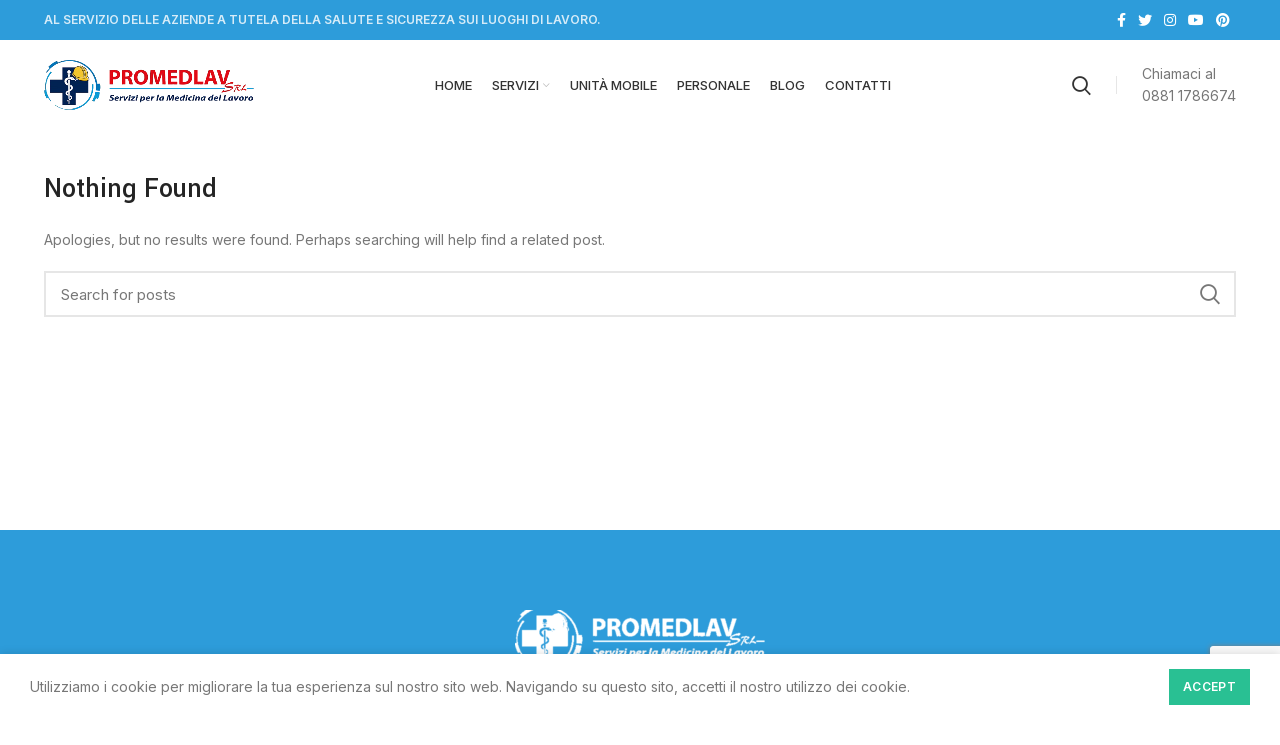

--- FILE ---
content_type: text/html; charset=UTF-8
request_url: https://www.promedlav.it/woodmart_slider/best-sellers/
body_size: 13603
content:
<!DOCTYPE html>
<html lang="it-IT">
<head>
<meta charset="UTF-8">
<link rel="profile" href="http://gmpg.org/xfn/11">
<link rel="pingback" href="https://www.promedlav.it/xmlrpc.php">
<script>window.MSInputMethodContext && document.documentMode && document.write('<script src="https://www.promedlav.it/wp-content/themes/woodmart/js/libs/ie11CustomProperties.min.js"><\/script>');</script>
<meta name='robots' content='index, follow, max-image-preview:large, max-snippet:-1, max-video-preview:-1' />
<style>img:is([sizes="auto" i], [sizes^="auto," i]) { contain-intrinsic-size: 3000px 1500px }</style>
<!-- This site is optimized with the Yoast SEO plugin v24.1 - https://yoast.com/wordpress/plugins/seo/ -->
<title>Best sellers Archivi - Medico competente del lavoro a Foggia</title>
<link rel="canonical" href="https://www.promedlav.it/woodmart_slider/best-sellers/" />
<meta property="og:locale" content="it_IT" />
<meta property="og:type" content="article" />
<meta property="og:title" content="Best sellers Archivi - Medico competente del lavoro a Foggia" />
<meta property="og:url" content="https://www.promedlav.it/woodmart_slider/best-sellers/" />
<meta property="og:site_name" content="Medico competente del lavoro a Foggia" />
<meta name="twitter:card" content="summary_large_image" />
<script type="application/ld+json" class="yoast-schema-graph">{"@context":"https://schema.org","@graph":[{"@type":"CollectionPage","@id":"https://www.promedlav.it/woodmart_slider/best-sellers/","url":"https://www.promedlav.it/woodmart_slider/best-sellers/","name":"Best sellers Archivi - Medico competente del lavoro a Foggia","isPartOf":{"@id":"https://www.promedlav.it/#website"},"breadcrumb":{"@id":"https://www.promedlav.it/woodmart_slider/best-sellers/#breadcrumb"},"inLanguage":"it-IT"},{"@type":"BreadcrumbList","@id":"https://www.promedlav.it/woodmart_slider/best-sellers/#breadcrumb","itemListElement":[{"@type":"ListItem","position":1,"name":"Home","item":"https://www.promedlav.it/"},{"@type":"ListItem","position":2,"name":"Best sellers"}]},{"@type":"WebSite","@id":"https://www.promedlav.it/#website","url":"https://www.promedlav.it/","name":"Medico competente del lavoro a Foggia","description":"","publisher":{"@id":"https://www.promedlav.it/#organization"},"potentialAction":[{"@type":"SearchAction","target":{"@type":"EntryPoint","urlTemplate":"https://www.promedlav.it/?s={search_term_string}"},"query-input":{"@type":"PropertyValueSpecification","valueRequired":true,"valueName":"search_term_string"}}],"inLanguage":"it-IT"},{"@type":"Organization","@id":"https://www.promedlav.it/#organization","name":"Peromedlav","url":"https://www.promedlav.it/","logo":{"@type":"ImageObject","inLanguage":"it-IT","@id":"https://www.promedlav.it/#/schema/logo/image/","url":"https://www.promedlav.it/wp-content/uploads/2021/06/nuovo.png","contentUrl":"https://www.promedlav.it/wp-content/uploads/2021/06/nuovo.png","width":500,"height":121,"caption":"Peromedlav"},"image":{"@id":"https://www.promedlav.it/#/schema/logo/image/"}}]}</script>
<!-- / Yoast SEO plugin. -->
<link rel='dns-prefetch' href='//fonts.googleapis.com' />
<link rel="alternate" type="application/rss+xml" title="Medico competente del lavoro a Foggia &raquo; Feed" href="https://www.promedlav.it/feed/" />
<link rel="alternate" type="application/rss+xml" title="Medico competente del lavoro a Foggia &raquo; Feed dei commenti" href="https://www.promedlav.it/comments/feed/" />
<link rel="alternate" type="application/rss+xml" title="Feed Medico competente del lavoro a Foggia &raquo; Best sellers Slider" href="https://www.promedlav.it/woodmart_slider/best-sellers/feed/" />
<link rel='stylesheet' id='wp-block-library-css' href='//www.promedlav.it/wp-content/cache/wpfc-minified/20g2ssvc/6dueg.css' type='text/css' media='all' />
<style id='safe-svg-svg-icon-style-inline-css' type='text/css'>
.safe-svg-cover{text-align:center}.safe-svg-cover .safe-svg-inside{display:inline-block;max-width:100%}.safe-svg-cover svg{height:100%;max-height:100%;max-width:100%;width:100%}
</style>
<style id='classic-theme-styles-inline-css' type='text/css'>
/*! This file is auto-generated */
.wp-block-button__link{color:#fff;background-color:#32373c;border-radius:9999px;box-shadow:none;text-decoration:none;padding:calc(.667em + 2px) calc(1.333em + 2px);font-size:1.125em}.wp-block-file__button{background:#32373c;color:#fff;text-decoration:none}
</style>
<style id='global-styles-inline-css' type='text/css'>
:root{--wp--preset--aspect-ratio--square: 1;--wp--preset--aspect-ratio--4-3: 4/3;--wp--preset--aspect-ratio--3-4: 3/4;--wp--preset--aspect-ratio--3-2: 3/2;--wp--preset--aspect-ratio--2-3: 2/3;--wp--preset--aspect-ratio--16-9: 16/9;--wp--preset--aspect-ratio--9-16: 9/16;--wp--preset--color--black: #000000;--wp--preset--color--cyan-bluish-gray: #abb8c3;--wp--preset--color--white: #ffffff;--wp--preset--color--pale-pink: #f78da7;--wp--preset--color--vivid-red: #cf2e2e;--wp--preset--color--luminous-vivid-orange: #ff6900;--wp--preset--color--luminous-vivid-amber: #fcb900;--wp--preset--color--light-green-cyan: #7bdcb5;--wp--preset--color--vivid-green-cyan: #00d084;--wp--preset--color--pale-cyan-blue: #8ed1fc;--wp--preset--color--vivid-cyan-blue: #0693e3;--wp--preset--color--vivid-purple: #9b51e0;--wp--preset--gradient--vivid-cyan-blue-to-vivid-purple: linear-gradient(135deg,rgba(6,147,227,1) 0%,rgb(155,81,224) 100%);--wp--preset--gradient--light-green-cyan-to-vivid-green-cyan: linear-gradient(135deg,rgb(122,220,180) 0%,rgb(0,208,130) 100%);--wp--preset--gradient--luminous-vivid-amber-to-luminous-vivid-orange: linear-gradient(135deg,rgba(252,185,0,1) 0%,rgba(255,105,0,1) 100%);--wp--preset--gradient--luminous-vivid-orange-to-vivid-red: linear-gradient(135deg,rgba(255,105,0,1) 0%,rgb(207,46,46) 100%);--wp--preset--gradient--very-light-gray-to-cyan-bluish-gray: linear-gradient(135deg,rgb(238,238,238) 0%,rgb(169,184,195) 100%);--wp--preset--gradient--cool-to-warm-spectrum: linear-gradient(135deg,rgb(74,234,220) 0%,rgb(151,120,209) 20%,rgb(207,42,186) 40%,rgb(238,44,130) 60%,rgb(251,105,98) 80%,rgb(254,248,76) 100%);--wp--preset--gradient--blush-light-purple: linear-gradient(135deg,rgb(255,206,236) 0%,rgb(152,150,240) 100%);--wp--preset--gradient--blush-bordeaux: linear-gradient(135deg,rgb(254,205,165) 0%,rgb(254,45,45) 50%,rgb(107,0,62) 100%);--wp--preset--gradient--luminous-dusk: linear-gradient(135deg,rgb(255,203,112) 0%,rgb(199,81,192) 50%,rgb(65,88,208) 100%);--wp--preset--gradient--pale-ocean: linear-gradient(135deg,rgb(255,245,203) 0%,rgb(182,227,212) 50%,rgb(51,167,181) 100%);--wp--preset--gradient--electric-grass: linear-gradient(135deg,rgb(202,248,128) 0%,rgb(113,206,126) 100%);--wp--preset--gradient--midnight: linear-gradient(135deg,rgb(2,3,129) 0%,rgb(40,116,252) 100%);--wp--preset--font-size--small: 13px;--wp--preset--font-size--medium: 20px;--wp--preset--font-size--large: 36px;--wp--preset--font-size--x-large: 42px;--wp--preset--spacing--20: 0.44rem;--wp--preset--spacing--30: 0.67rem;--wp--preset--spacing--40: 1rem;--wp--preset--spacing--50: 1.5rem;--wp--preset--spacing--60: 2.25rem;--wp--preset--spacing--70: 3.38rem;--wp--preset--spacing--80: 5.06rem;--wp--preset--shadow--natural: 6px 6px 9px rgba(0, 0, 0, 0.2);--wp--preset--shadow--deep: 12px 12px 50px rgba(0, 0, 0, 0.4);--wp--preset--shadow--sharp: 6px 6px 0px rgba(0, 0, 0, 0.2);--wp--preset--shadow--outlined: 6px 6px 0px -3px rgba(255, 255, 255, 1), 6px 6px rgba(0, 0, 0, 1);--wp--preset--shadow--crisp: 6px 6px 0px rgba(0, 0, 0, 1);}:where(.is-layout-flex){gap: 0.5em;}:where(.is-layout-grid){gap: 0.5em;}body .is-layout-flex{display: flex;}.is-layout-flex{flex-wrap: wrap;align-items: center;}.is-layout-flex > :is(*, div){margin: 0;}body .is-layout-grid{display: grid;}.is-layout-grid > :is(*, div){margin: 0;}:where(.wp-block-columns.is-layout-flex){gap: 2em;}:where(.wp-block-columns.is-layout-grid){gap: 2em;}:where(.wp-block-post-template.is-layout-flex){gap: 1.25em;}:where(.wp-block-post-template.is-layout-grid){gap: 1.25em;}.has-black-color{color: var(--wp--preset--color--black) !important;}.has-cyan-bluish-gray-color{color: var(--wp--preset--color--cyan-bluish-gray) !important;}.has-white-color{color: var(--wp--preset--color--white) !important;}.has-pale-pink-color{color: var(--wp--preset--color--pale-pink) !important;}.has-vivid-red-color{color: var(--wp--preset--color--vivid-red) !important;}.has-luminous-vivid-orange-color{color: var(--wp--preset--color--luminous-vivid-orange) !important;}.has-luminous-vivid-amber-color{color: var(--wp--preset--color--luminous-vivid-amber) !important;}.has-light-green-cyan-color{color: var(--wp--preset--color--light-green-cyan) !important;}.has-vivid-green-cyan-color{color: var(--wp--preset--color--vivid-green-cyan) !important;}.has-pale-cyan-blue-color{color: var(--wp--preset--color--pale-cyan-blue) !important;}.has-vivid-cyan-blue-color{color: var(--wp--preset--color--vivid-cyan-blue) !important;}.has-vivid-purple-color{color: var(--wp--preset--color--vivid-purple) !important;}.has-black-background-color{background-color: var(--wp--preset--color--black) !important;}.has-cyan-bluish-gray-background-color{background-color: var(--wp--preset--color--cyan-bluish-gray) !important;}.has-white-background-color{background-color: var(--wp--preset--color--white) !important;}.has-pale-pink-background-color{background-color: var(--wp--preset--color--pale-pink) !important;}.has-vivid-red-background-color{background-color: var(--wp--preset--color--vivid-red) !important;}.has-luminous-vivid-orange-background-color{background-color: var(--wp--preset--color--luminous-vivid-orange) !important;}.has-luminous-vivid-amber-background-color{background-color: var(--wp--preset--color--luminous-vivid-amber) !important;}.has-light-green-cyan-background-color{background-color: var(--wp--preset--color--light-green-cyan) !important;}.has-vivid-green-cyan-background-color{background-color: var(--wp--preset--color--vivid-green-cyan) !important;}.has-pale-cyan-blue-background-color{background-color: var(--wp--preset--color--pale-cyan-blue) !important;}.has-vivid-cyan-blue-background-color{background-color: var(--wp--preset--color--vivid-cyan-blue) !important;}.has-vivid-purple-background-color{background-color: var(--wp--preset--color--vivid-purple) !important;}.has-black-border-color{border-color: var(--wp--preset--color--black) !important;}.has-cyan-bluish-gray-border-color{border-color: var(--wp--preset--color--cyan-bluish-gray) !important;}.has-white-border-color{border-color: var(--wp--preset--color--white) !important;}.has-pale-pink-border-color{border-color: var(--wp--preset--color--pale-pink) !important;}.has-vivid-red-border-color{border-color: var(--wp--preset--color--vivid-red) !important;}.has-luminous-vivid-orange-border-color{border-color: var(--wp--preset--color--luminous-vivid-orange) !important;}.has-luminous-vivid-amber-border-color{border-color: var(--wp--preset--color--luminous-vivid-amber) !important;}.has-light-green-cyan-border-color{border-color: var(--wp--preset--color--light-green-cyan) !important;}.has-vivid-green-cyan-border-color{border-color: var(--wp--preset--color--vivid-green-cyan) !important;}.has-pale-cyan-blue-border-color{border-color: var(--wp--preset--color--pale-cyan-blue) !important;}.has-vivid-cyan-blue-border-color{border-color: var(--wp--preset--color--vivid-cyan-blue) !important;}.has-vivid-purple-border-color{border-color: var(--wp--preset--color--vivid-purple) !important;}.has-vivid-cyan-blue-to-vivid-purple-gradient-background{background: var(--wp--preset--gradient--vivid-cyan-blue-to-vivid-purple) !important;}.has-light-green-cyan-to-vivid-green-cyan-gradient-background{background: var(--wp--preset--gradient--light-green-cyan-to-vivid-green-cyan) !important;}.has-luminous-vivid-amber-to-luminous-vivid-orange-gradient-background{background: var(--wp--preset--gradient--luminous-vivid-amber-to-luminous-vivid-orange) !important;}.has-luminous-vivid-orange-to-vivid-red-gradient-background{background: var(--wp--preset--gradient--luminous-vivid-orange-to-vivid-red) !important;}.has-very-light-gray-to-cyan-bluish-gray-gradient-background{background: var(--wp--preset--gradient--very-light-gray-to-cyan-bluish-gray) !important;}.has-cool-to-warm-spectrum-gradient-background{background: var(--wp--preset--gradient--cool-to-warm-spectrum) !important;}.has-blush-light-purple-gradient-background{background: var(--wp--preset--gradient--blush-light-purple) !important;}.has-blush-bordeaux-gradient-background{background: var(--wp--preset--gradient--blush-bordeaux) !important;}.has-luminous-dusk-gradient-background{background: var(--wp--preset--gradient--luminous-dusk) !important;}.has-pale-ocean-gradient-background{background: var(--wp--preset--gradient--pale-ocean) !important;}.has-electric-grass-gradient-background{background: var(--wp--preset--gradient--electric-grass) !important;}.has-midnight-gradient-background{background: var(--wp--preset--gradient--midnight) !important;}.has-small-font-size{font-size: var(--wp--preset--font-size--small) !important;}.has-medium-font-size{font-size: var(--wp--preset--font-size--medium) !important;}.has-large-font-size{font-size: var(--wp--preset--font-size--large) !important;}.has-x-large-font-size{font-size: var(--wp--preset--font-size--x-large) !important;}
:where(.wp-block-post-template.is-layout-flex){gap: 1.25em;}:where(.wp-block-post-template.is-layout-grid){gap: 1.25em;}
:where(.wp-block-columns.is-layout-flex){gap: 2em;}:where(.wp-block-columns.is-layout-grid){gap: 2em;}
:root :where(.wp-block-pullquote){font-size: 1.5em;line-height: 1.6;}
</style>
<link rel='stylesheet' id='js_composer_front-css' href='//www.promedlav.it/wp-content/cache/wpfc-minified/lm7zed1e/6dueg.css' type='text/css' media='all' />
<link rel='stylesheet' id='bootstrap-css' href='//www.promedlav.it/wp-content/cache/wpfc-minified/9mjahplx/6dueg.css' type='text/css' media='all' />
<link rel='stylesheet' id='woodmart-style-css' href='//www.promedlav.it/wp-content/cache/wpfc-minified/d7qqh088/6dueg.css' type='text/css' media='all' />
<link rel='stylesheet' id='wd-widget-wd-recent-posts-css' href='//www.promedlav.it/wp-content/cache/wpfc-minified/7b17qkaw/6dueg.css' type='text/css' media='all' />
<link rel='stylesheet' id='wd-widget-nav-css' href='//www.promedlav.it/wp-content/cache/wpfc-minified/g1355y7r/6dueg.css' type='text/css' media='all' />
<link rel='stylesheet' id='wd-footer-base-css' href='//www.promedlav.it/wp-content/cache/wpfc-minified/8ly87ca7/6dueg.css' type='text/css' media='all' />
<link rel='stylesheet' id='wd-wp-gutenberg-css' href='//www.promedlav.it/wp-content/cache/wpfc-minified/qvxdpvtl/6dueg.css' type='text/css' media='all' />
<link rel='stylesheet' id='wd-wpcf7-css' href='//www.promedlav.it/wp-content/cache/wpfc-minified/kp12bn37/6dueg.css' type='text/css' media='all' />
<link rel='stylesheet' id='wd-mc4wp-css' href='//www.promedlav.it/wp-content/cache/wpfc-minified/8tt71a0o/6dueg.css' type='text/css' media='all' />
<link rel='stylesheet' id='wd-revolution-slider-css' href='//www.promedlav.it/wp-content/cache/wpfc-minified/6mtr93zc/6dueg.css' type='text/css' media='all' />
<link rel='stylesheet' id='wd-wpbakery-base-css' href='//www.promedlav.it/wp-content/cache/wpfc-minified/989n89do/6dueg.css' type='text/css' media='all' />
<link rel='stylesheet' id='child-style-css' href='//www.promedlav.it/wp-content/themes/woodmart-child/style.css?ver=6.1.0' type='text/css' media='all' />
<link rel='stylesheet' id='xts-google-fonts-css' href='https://fonts.googleapis.com/css?family=Inter%3A400%2C600%2C500%7CYantramanav%3A400%2C700%2C500%7CLato%3A400%2C700&#038;ver=6.1.0' type='text/css' media='all' />
<script type="text/javascript" src="https://www.promedlav.it/wp-includes/js/jquery/jquery.min.js?ver=3.7.1" id="jquery-core-js"></script>
<script type="text/javascript" src="https://www.promedlav.it/wp-includes/js/jquery/jquery-migrate.min.js?ver=3.4.1" id="jquery-migrate-js"></script>
<script type="text/javascript" src="https://www.promedlav.it/wp-content/themes/woodmart/js/libs/device.min.js?ver=6.1.0" id="wd-device-library-js"></script>
<link rel="https://api.w.org/" href="https://www.promedlav.it/wp-json/" /><link rel="EditURI" type="application/rsd+xml" title="RSD" href="https://www.promedlav.it/xmlrpc.php?rsd" />
<meta name="generator" content="WordPress 6.7.4" />
<meta name="theme-color" content="">		<meta name="viewport" content="width=device-width, initial-scale=1">
<meta name="generator" content="Powered by WPBakery Page Builder - drag and drop page builder for WordPress."/>
<meta name="generator" content="Powered by Slider Revolution 6.5.2 - responsive, Mobile-Friendly Slider Plugin for WordPress with comfortable drag and drop interface." />
<script type="text/javascript">function setREVStartSize(e){
//window.requestAnimationFrame(function() {				 
window.RSIW = window.RSIW===undefined ? window.innerWidth : window.RSIW;	
window.RSIH = window.RSIH===undefined ? window.innerHeight : window.RSIH;	
try {								
var pw = document.getElementById(e.c).parentNode.offsetWidth,
newh;
pw = pw===0 || isNaN(pw) ? window.RSIW : pw;
e.tabw = e.tabw===undefined ? 0 : parseInt(e.tabw);
e.thumbw = e.thumbw===undefined ? 0 : parseInt(e.thumbw);
e.tabh = e.tabh===undefined ? 0 : parseInt(e.tabh);
e.thumbh = e.thumbh===undefined ? 0 : parseInt(e.thumbh);
e.tabhide = e.tabhide===undefined ? 0 : parseInt(e.tabhide);
e.thumbhide = e.thumbhide===undefined ? 0 : parseInt(e.thumbhide);
e.mh = e.mh===undefined || e.mh=="" || e.mh==="auto" ? 0 : parseInt(e.mh,0);		
if(e.layout==="fullscreen" || e.l==="fullscreen") 						
newh = Math.max(e.mh,window.RSIH);					
else{					
e.gw = Array.isArray(e.gw) ? e.gw : [e.gw];
for (var i in e.rl) if (e.gw[i]===undefined || e.gw[i]===0) e.gw[i] = e.gw[i-1];					
e.gh = e.el===undefined || e.el==="" || (Array.isArray(e.el) && e.el.length==0)? e.gh : e.el;
e.gh = Array.isArray(e.gh) ? e.gh : [e.gh];
for (var i in e.rl) if (e.gh[i]===undefined || e.gh[i]===0) e.gh[i] = e.gh[i-1];
var nl = new Array(e.rl.length),
ix = 0,						
sl;					
e.tabw = e.tabhide>=pw ? 0 : e.tabw;
e.thumbw = e.thumbhide>=pw ? 0 : e.thumbw;
e.tabh = e.tabhide>=pw ? 0 : e.tabh;
e.thumbh = e.thumbhide>=pw ? 0 : e.thumbh;					
for (var i in e.rl) nl[i] = e.rl[i]<window.RSIW ? 0 : e.rl[i];
sl = nl[0];									
for (var i in nl) if (sl>nl[i] && nl[i]>0) { sl = nl[i]; ix=i;}															
var m = pw>(e.gw[ix]+e.tabw+e.thumbw) ? 1 : (pw-(e.tabw+e.thumbw)) / (e.gw[ix]);					
newh =  (e.gh[ix] * m) + (e.tabh + e.thumbh);
}				
if(window.rs_init_css===undefined) window.rs_init_css = document.head.appendChild(document.createElement("style"));					
document.getElementById(e.c).height = newh+"px";
window.rs_init_css.innerHTML += "#"+e.c+"_wrapper { height: "+newh+"px }";				
} catch(e){
console.log("Failure at Presize of Slider:" + e)
}					   
//});
};</script>
<style>
</style><noscript><style> .wpb_animate_when_almost_visible { opacity: 1; }</style></noscript>			<style data-type="wd-style-header_791300">
.whb-top-bar .wd-dropdown {
margin-top: 0px;
}
.whb-top-bar .wd-dropdown:after {
height: 10px;
}
.whb-sticked .whb-general-header .wd-dropdown {
margin-top: 10px;
}
.whb-sticked .whb-general-header .wd-dropdown:after {
height: 20px;
}
@media (min-width: 1025px) {
.whb-top-bar-inner {
height: 40px;
max-height: 40px;
}
.whb-sticked .whb-top-bar-inner {
height: 40px;
max-height: 40px;
}
.whb-general-header-inner {
height: 90px;
max-height: 90px;
}
.whb-sticked .whb-general-header-inner {
height: 60px;
max-height: 60px;
}
}
@media (max-width: 1024px) {
.whb-top-bar-inner {
height: 38px;
max-height: 38px;
}
.whb-general-header-inner {
height: 60px;
max-height: 60px;
}
}
.whb-top-bar {
background-color: rgba(45, 156, 218, 1);
}
.whb-general-header {
border-bottom-width: 0px;border-bottom-style: inherit;
}
.whb-header-bottom {
border-bottom-width: 0px;border-bottom-style: solid;
}
</style>
<style data-type="wd-style-theme_settings_default">
.wd-popup.wd-promo-popup {
background-color: #111111;
background-repeat: no-repeat;
background-size: contain;
background-position: left center;
}
.header-banner {
background-color: #29c093;
}
.page-title-default {
background-color: #0a0a0a;
background-image: url(https://www.promedlav.it/wp-content/uploads/revslider/Medical/medic-slider-bg-blur-opt.jpg);
background-size: cover;
background-position: center center;
}
.footer-container {
background-color: #2d9cda;
}
:root {
--wd-text-font: "Inter", Arial, Helvetica, sans-serif;
--wd-text-font-weight: 400;
--wd-text-color: #777777;
--wd-text-font-size: 14px;
--wd-title-font: "Yantramanav", Arial, Helvetica, sans-serif;
--wd-title-font-weight: 500;
--wd-title-color: #242424;
--wd-entities-title-font: "Yantramanav", Arial, Helvetica, sans-serif;
--wd-entities-title-font-weight: 500;
--wd-entities-title-color: #333333;
--wd-entities-title-color-hover: rgb(51 51 51 / 65%);
--wd-alternative-font: "Lato", Arial, Helvetica, sans-serif;
--wd-widget-title-font: "Yantramanav", Arial, Helvetica, sans-serif;
--wd-widget-title-font-weight: 500;
--wd-widget-title-transform: uppercase;
--wd-widget-title-color: #333;
--wd-widget-title-font-size: 16px;
--wd-header-el-font: "Inter", Arial, Helvetica, sans-serif;
--wd-header-el-font-weight: 500;
--wd-header-el-transform: uppercase;
--wd-header-el-font-size: 13px;
--wd-primary-color: #2d9cda;
--wd-alternative-color: #fbbc34;
--wd-link-color: #333333;
--wd-link-color-hover: #242424;
--btn-default-bgcolor: #f7f7f7;
--btn-default-bgcolor-hover: #efefef;
--btn-shop-bgcolor: #29c093;
--btn-shop-bgcolor-hover: #25b188;
--btn-accent-bgcolor: #29c093;
--btn-accent-bgcolor-hover: #25b188;
--notices-success-bg: #459647;
--notices-success-color: #fff;
--notices-warning-bg: #E0B252;
--notices-warning-color: #fff;
}
html .product-grid-item .wd-entities-title {
font-size: 20px;
}
:root{
--wd-form-brd-radius: 0px;
--wd-form-brd-width: 2px;
--btn-default-color: #333;
--btn-default-color-hover: #333;
--btn-shop-color: #fff;
--btn-shop-color-hover: #fff;
--btn-accent-color: #fff;
--btn-accent-color-hover: #fff;
--btn-default-brd-radius: 0px;
--btn-default-box-shadow: none;
--btn-default-box-shadow-hover: none;
--btn-default-box-shadow-active: none;
--btn-default-bottom: 0px;
--btn-accent-brd-radius: 0px;
--btn-accent-box-shadow: none;
--btn-accent-box-shadow-hover: none;
--btn-accent-box-shadow-active: none;
--btn-accent-bottom: 0px;
--btn-shop-bottom-active: -1px;
--btn-shop-brd-radius: 0px;
--btn-shop-box-shadow: inset 0 -2px 0 rgba(0, 0, 0, .15);
--btn-shop-box-shadow-hover: inset 0 -2px 0 rgba(0, 0, 0, .15);
}
/* Site width */
/* Header Boxed */
@media (min-width: 1025px) {
.whb-boxed:not(.whb-sticked):not(.whb-full-width) .whb-main-header {
max-width: 1192px;
}
}
.container {
max-width: 1222px;
}
@media (min-width: 1222px) {
[data-vc-full-width]:not([data-vc-stretch-content]) {
padding-left: calc((100vw - 1222px) / 2);
padding-right: calc((100vw - 1222px) / 2);
}
.platform-Windows [data-vc-full-width]:not([data-vc-stretch-content]) {
padding-left: calc((100vw - 1239px) / 2);
padding-right: calc((100vw - 1239px) / 2);
}
}
/* Quick view */
div.wd-popup.popup-quick-view {
max-width: 920px;
}
/* Shop popup */
div.wd-popup.wd-promo-popup {
max-width: 800px;
}
/* Age verify */
div.wd-popup.wd-age-verify {
max-width: 500px;
}
/* Header Banner */
.header-banner {
height: 40px;
}
body.header-banner-display .website-wrapper {
margin-top:40px;
}
/* Tablet */
@media (max-width: 1024px) {
/* header Banner */
.header-banner {
height: 40px;
}
body.header-banner-display .website-wrapper {
margin-top:40px;
}
}
.woodmart-woocommerce-layered-nav .wd-scroll-content {
max-height: 280px;
}
rs-slides [data-type=text],
rs-slides [data-type=button] {
font-family: Inter !important;
}
rs-slides h1[data-type=text],
rs-slides h2[data-type=text],
rs-slides h3[data-type=text],
rs-slides h4[data-type=text],
rs-slides h5[data-type=text],
rs-slides h6[data-type=text] {
font-family: Yantramanav !important;
}
@font-face {
font-weight: normal;
font-style: normal;
font-family: "woodmart-font";
src: url("//www.promedlav.it/wp-content/themes/woodmart/fonts/woodmart-font.woff?v=6.1.0") format("woff"),
url("//www.promedlav.it/wp-content/themes/woodmart/fonts/woodmart-font.woff2?v=6.1.0") format("woff2");
}
</style>
<style id="wpforms-css-vars-root">
:root {
--wpforms-field-border-radius: 3px;
--wpforms-field-border-style: solid;
--wpforms-field-border-size: 1px;
--wpforms-field-background-color: #ffffff;
--wpforms-field-border-color: rgba( 0, 0, 0, 0.25 );
--wpforms-field-border-color-spare: rgba( 0, 0, 0, 0.25 );
--wpforms-field-text-color: rgba( 0, 0, 0, 0.7 );
--wpforms-field-menu-color: #ffffff;
--wpforms-label-color: rgba( 0, 0, 0, 0.85 );
--wpforms-label-sublabel-color: rgba( 0, 0, 0, 0.55 );
--wpforms-label-error-color: #d63637;
--wpforms-button-border-radius: 3px;
--wpforms-button-border-style: none;
--wpforms-button-border-size: 1px;
--wpforms-button-background-color: #066aab;
--wpforms-button-border-color: #066aab;
--wpforms-button-text-color: #ffffff;
--wpforms-page-break-color: #066aab;
--wpforms-background-image: none;
--wpforms-background-position: center center;
--wpforms-background-repeat: no-repeat;
--wpforms-background-size: cover;
--wpforms-background-width: 100px;
--wpforms-background-height: 100px;
--wpforms-background-color: rgba( 0, 0, 0, 0 );
--wpforms-background-url: none;
--wpforms-container-padding: 0px;
--wpforms-container-border-style: none;
--wpforms-container-border-width: 1px;
--wpforms-container-border-color: #000000;
--wpforms-container-border-radius: 3px;
--wpforms-field-size-input-height: 43px;
--wpforms-field-size-input-spacing: 15px;
--wpforms-field-size-font-size: 16px;
--wpforms-field-size-line-height: 19px;
--wpforms-field-size-padding-h: 14px;
--wpforms-field-size-checkbox-size: 16px;
--wpforms-field-size-sublabel-spacing: 5px;
--wpforms-field-size-icon-size: 1;
--wpforms-label-size-font-size: 16px;
--wpforms-label-size-line-height: 19px;
--wpforms-label-size-sublabel-font-size: 14px;
--wpforms-label-size-sublabel-line-height: 17px;
--wpforms-button-size-font-size: 17px;
--wpforms-button-size-height: 41px;
--wpforms-button-size-padding-h: 15px;
--wpforms-button-size-margin-top: 10px;
--wpforms-container-shadow-size-box-shadow: none;
}
</style></head>
<body class="archive tax-woodmart_slider term-best-sellers term-23 wrapper-full-width  categories-accordion-on woodmart-ajax-shop-on offcanvas-sidebar-mobile offcanvas-sidebar-tablet wpb-js-composer js-comp-ver-6.7.0 vc_responsive">
<div class="website-wrapper">
<header class="whb-header whb-sticky-shadow whb-scroll-stick whb-sticky-real">
<link rel="stylesheet" id="wd-header-base-css" href='//www.promedlav.it/wp-content/cache/wpfc-minified/6vn9xk38/6dueg.css' type="text/css" media="all" /> 						<link rel="stylesheet" id="wd-mod-tools-css" href='//www.promedlav.it/wp-content/cache/wpfc-minified/oae22p8/6dueg.css' type="text/css" media="all" /> 			<div class="whb-main-header">
<div class="whb-row whb-top-bar whb-not-sticky-row whb-with-bg whb-without-border whb-color-light whb-flex-flex-middle">
<div class="container">
<div class="whb-flex-row whb-top-bar-inner">
<div class="whb-column whb-col-left whb-visible-lg">
<link rel="stylesheet" id="wd-header-elements-base-css" href='//www.promedlav.it/wp-content/cache/wpfc-minified/k24p5lav/6dueg.css' type="text/css" media="all" /> 			
<div class="wd-header-text set-cont-mb-s reset-last-child "><strong>AL SERVIZIO DELLE AZIENDE A TUTELA DELLA SALUTE E SICUREZZA SUI LUOGHI DI LAVORO.</strong></div>
</div>
<div class="whb-column whb-col-center whb-visible-lg whb-empty-column">
</div>
<div class="whb-column whb-col-right whb-visible-lg">
<link rel="stylesheet" id="wd-social-icons-css" href='//www.promedlav.it/wp-content/cache/wpfc-minified/6l5gx8fl/6dueg.css' type="text/css" media="all" /> 			
<div class="wd-social-icons text-right icons-design-default icons-size- color-scheme-light social-follow social-form-circle">
<a rel="noopener noreferrer nofollow" href="#" target="_blank" class=" wd-social-icon social-facebook">
<span class="wd-icon"></span>
</a>
<a rel="noopener noreferrer nofollow" href="#" target="_blank" class=" wd-social-icon social-twitter">
<span class="wd-icon"></span>
</a>
<a rel="noopener noreferrer nofollow" href="#" target="_blank" class=" wd-social-icon social-instagram">
<span class="wd-icon"></span>
</a>
<a rel="noopener noreferrer nofollow" href="#" target="_blank" class=" wd-social-icon social-youtube">
<span class="wd-icon"></span>
</a>
<a rel="noopener noreferrer nofollow" href="#" target="_blank" class=" wd-social-icon social-pinterest">
<span class="wd-icon"></span>
</a>
</div>
</div>
<div class="whb-column whb-col-mobile whb-hidden-lg">
<div class="wd-header-text set-cont-mb-s reset-last-child "><span style="color: #ffffff;"><strong>Seguici su</strong></span></div>
<div class="whb-space-element " style="width:10px;"></div>			<link rel="stylesheet" id="wd-header-divider-css" href='//www.promedlav.it/wp-content/cache/wpfc-minified/g1hy12tt/6dueg.css' type="text/css" media="all" /> 			<div class="wd-header-divider whb-divider-default "></div><div class="whb-space-element " style="width:10px;"></div>
<div class="wd-social-icons text-left icons-design-default icons-size- color-scheme-light social-follow social-form-circle">
<a rel="noopener noreferrer nofollow" href="#" target="_blank" class=" wd-social-icon social-facebook">
<span class="wd-icon"></span>
</a>
<a rel="noopener noreferrer nofollow" href="#" target="_blank" class=" wd-social-icon social-twitter">
<span class="wd-icon"></span>
</a>
<a rel="noopener noreferrer nofollow" href="#" target="_blank" class=" wd-social-icon social-instagram">
<span class="wd-icon"></span>
</a>
<a rel="noopener noreferrer nofollow" href="#" target="_blank" class=" wd-social-icon social-youtube">
<span class="wd-icon"></span>
</a>
<a rel="noopener noreferrer nofollow" href="#" target="_blank" class=" wd-social-icon social-pinterest">
<span class="wd-icon"></span>
</a>
</div>
</div>
</div>
</div>
</div>
<div class="whb-row whb-general-header whb-sticky-row whb-without-bg whb-without-border whb-color-dark whb-flex-flex-middle">
<div class="container">
<div class="whb-flex-row whb-general-header-inner">
<div class="whb-column whb-col-left whb-visible-lg">
<div class="site-logo 
">
<a href="https://www.promedlav.it/" class="wd-logo wd-main-logo" rel="home">
<img src="https://www.promedlav.it/wp-content/uploads/2021/06/nuovo.png" alt="Medico competente del lavoro a Foggia" style="max-width: 210px;" />	</a>
</div>
</div>
<div class="whb-column whb-col-center whb-visible-lg">
<div class="wd-header-nav wd-header-main-nav text-center" role="navigation">
<ul id="menu-principale" class="menu wd-nav wd-nav-main wd-style-default"><li id="menu-item-13799" class="menu-item menu-item-type-post_type menu-item-object-page menu-item-home menu-item-13799 item-level-0 menu-simple-dropdown wd-event-hover"><a href="https://www.promedlav.it/" data-ps2id-api="true" class="woodmart-nav-link"><span class="nav-link-text">Home</span></a></li>
<li id="menu-item-13804" class="menu-item menu-item-type-custom menu-item-object-custom menu-item-has-children menu-item-13804 item-level-0 menu-simple-dropdown wd-event-hover"><a href="#" data-ps2id-api="true" class="woodmart-nav-link"><span class="nav-link-text">Servizi</span></a><div class="color-scheme-dark wd-design-default wd-dropdown-menu wd-dropdown"><div class="container">
<ul class="wd-sub-menu color-scheme-dark">
<li id="menu-item-13911" class="menu-item menu-item-type-post_type menu-item-object-page menu-item-13911 item-level-1"><a href="https://www.promedlav.it/gestione-sanitaria-aziendale/" data-ps2id-api="true" class="woodmart-nav-link">Gestione Sanitaria Aziendale</a></li>
<li id="menu-item-13910" class="menu-item menu-item-type-post_type menu-item-object-page menu-item-13910 item-level-1"><a href="https://www.promedlav.it/valutazione-stress-lavoro-correlato/" data-ps2id-api="true" class="woodmart-nav-link">Valutazione stress lavoro correlato</a></li>
<li id="menu-item-13912" class="menu-item menu-item-type-post_type menu-item-object-page menu-item-13912 item-level-1"><a href="https://www.promedlav.it/corsi-di-formazione/" data-ps2id-api="true" class="woodmart-nav-link">Corsi di formazione</a></li>
</ul>
</div>
</div>
</li>
<li id="menu-item-13803" class="menu-item menu-item-type-post_type menu-item-object-page menu-item-13803 item-level-0 menu-simple-dropdown wd-event-hover"><a href="https://www.promedlav.it/unita-mobile/" data-ps2id-api="true" class="woodmart-nav-link"><span class="nav-link-text">Unità Mobile</span></a></li>
<li id="menu-item-13801" class="menu-item menu-item-type-post_type menu-item-object-page menu-item-13801 item-level-0 menu-simple-dropdown wd-event-hover"><a href="https://www.promedlav.it/personale/" data-ps2id-api="true" class="woodmart-nav-link"><span class="nav-link-text">Personale</span></a></li>
<li id="menu-item-13800" class="menu-item menu-item-type-post_type menu-item-object-page current_page_parent menu-item-13800 item-level-0 menu-simple-dropdown wd-event-hover"><a href="https://www.promedlav.it/blog/" data-ps2id-api="true" class="woodmart-nav-link"><span class="nav-link-text">Blog</span></a></li>
<li id="menu-item-13802" class="menu-item menu-item-type-post_type menu-item-object-page menu-item-13802 item-level-0 menu-simple-dropdown wd-event-hover"><a href="https://www.promedlav.it/sedi/" data-ps2id-api="true" class="woodmart-nav-link"><span class="nav-link-text">Contatti</span></a></li>
</ul></div><!--END MAIN-NAV-->
</div>
<div class="whb-column whb-col-right whb-visible-lg">
<link rel="stylesheet" id="wd-header-search-css" href='//www.promedlav.it/wp-content/cache/wpfc-minified/d7v65fri/6dueg.css' type="text/css" media="all" /> 			<div class="wd-header-search wd-tools-element wd-display-full-screen" title="Search">
<a href="javascript:void(0);">
<span class="wd-tools-icon">
</span>
</a>
</div>
<div class="whb-space-element " style="width:15px;"></div><div class="wd-header-divider whb-divider-default "></div><div class="whb-space-element " style="width:15px;"></div>			<link rel="stylesheet" id="wd-info-box-css" href='//www.promedlav.it/wp-content/cache/wpfc-minified/e3okltrl/6dueg.css' type="text/css" media="all" /> 						<div class="info-box-wrapper ">
<div id="wd-690253fcc0801" class=" cursor-pointer wd-info-box text-left box-icon-align-left box-style-base color-scheme- wd-bg- "  >
<div class="info-box-content">
<div class="info-box-inner set-cont-mb-s reset-last-child">
<p>Chiamaci al<br />
0881 1786674</p>
</div>
</div>
</div>
</div>
</div>
<div class="whb-column whb-mobile-left whb-hidden-lg">
<div class="wd-tools-element wd-header-mobile-nav wd-style-icon">
<a href="#" rel="nofollow">
<span class="wd-tools-icon">
</span>
<span class="wd-tools-text">Menu</span>
</a>
</div><!--END wd-header-mobile-nav--></div>
<div class="whb-column whb-mobile-center whb-hidden-lg">
<div class="site-logo 
">
<a href="https://www.promedlav.it/" class="wd-logo wd-main-logo" rel="home">
<img src="https://www.promedlav.it/wp-content/uploads/2021/06/nuovo.png" alt="Medico competente del lavoro a Foggia" style="max-width: 138px;" />	</a>
</div>
</div>
<div class="whb-column whb-mobile-right whb-hidden-lg">
<div id="wd-690253fcc0bb4" class="wd-button-wrapper text-right"><a  class="btn btn-color-primary btn-style-bordered btn-shape-rectangle btn-size-extra-small">CHIAMACI</a></div></div>
</div>
</div>
</div>
</div>
</header>
<div class="main-page-wrapper">
<link rel="stylesheet" id="wd-page-title-css" href='//www.promedlav.it/wp-content/cache/wpfc-minified/709k6cd9/6e5j4.css' type="text/css" media="all" /> 			
<!-- MAIN CONTENT AREA -->
<div class="container">
<div class="row content-layout-wrapper align-items-start">
<div class="site-content col-lg-12 col-12 col-md-12" role="main">
<link rel="stylesheet" id="wd-blog-loop-base-old-css" href='//www.promedlav.it/wp-content/cache/wpfc-minified/g3fv2s2c/6dueg.css' type="text/css" media="all" /> 						<link rel="stylesheet" id="wd-blog-loop-design-masonry-css" href='//www.promedlav.it/wp-content/cache/wpfc-minified/7yeq7e97/6dueg.css' type="text/css" media="all" /> 			
<article id="post-0" class="post no-results not-found">
<header class="entry-header">
<h1 class="entry-title">Nothing Found</h1>
</header>
<div class="entry-content">
<p>Apologies, but no results were found. Perhaps searching will help find a related post.</p>
<div class="wd-search-form">
<form role="search" method="get" class="searchform " action="https://www.promedlav.it/" >
<input type="text" class="s" placeholder="Search for posts" value="" name="s" aria-label="Search" title="Search for posts" />
<input type="hidden" name="post_type" value="post">
<button type="submit" class="searchsubmit">
<span>
Search						</span>
</button>
</form>
</div>
</div><!-- .entry-content -->
</article><!-- #post-0 -->
</div><!-- .site-content -->
			</div><!-- .main-page-wrapper --> 
</div> <!-- end row -->
</div> <!-- end container -->
<div class="wd-prefooter">
<div class="container">
</div>
</div>
<footer class="footer-container color-scheme-light">
<div class="container main-footer">
<aside class="footer-sidebar widget-area row" role="complementary">
<div class="footer-column footer-column-1 col-12">
<div data-vc-full-width="true" data-vc-full-width-init="false" class="vc_row wpb_row vc_row-fluid vc_custom_1622398233144"><div class="wpb_column vc_column_container vc_col-sm-12 text-center"><div class="vc_column-inner vc_custom_1542724656140"><div class="wpb_wrapper">
<div  class="wpb_single_image wpb_content_element vc_align_center">
<figure class="wpb_wrapper vc_figure">
<div class="vc_single_image-wrapper   vc_box_border_grey"><img class="vc_single_image-img " src="https://www.promedlav.it/wp-content/uploads/2021/06/bianconuovo-250x53.png" width="250" height="53" alt="bianconuovo" title="bianconuovo" /></div>
</figure>
</div>
<div class="wpb_raw_code wpb_content_element wpb_raw_html vc_custom_1674468714258" >
<div class="wpb_wrapper">
<ul class="inline-list main-nav-style">
<li><a href="https://www.promedlav.it/">HOME</a></li>
<li><a href="https://www.promedlav.it/#chi">CHI SIAMO</a></li>
<li><a href="https://www.promedlav.it/#servizi">SERVIZI</a></li>
<li><a href="https://www.promedlav.it/promedlav/blog/">NEWS</a></li>
<li><a href="https://www.promedlav.it/promedlav/sedi/">CONTATTI</a></li>
</ul><br>
<img src="https://www.promedlav.it/wp-content/uploads/2023/01/Afaq_9001_italie_k-removebg-preview.png" style="max-width: 78px;">
</div>
</div>
<div class="vc_separator wpb_content_element vc_separator_align_center vc_sep_width_100 vc_sep_pos_align_center vc_separator_no_text vc_custom_1622398111958" ><span class="vc_sep_holder vc_sep_holder_l"><span  style="border-color:rgb(255,255,255);border-color:rgba(255,255,255,0.2);" class="vc_sep_line"></span></span><span class="vc_sep_holder vc_sep_holder_r"><span  style="border-color:rgb(255,255,255);border-color:rgba(255,255,255,0.2);" class="vc_sep_line"></span></span>
</div></div></div></div></div><div class="vc_row-full-width vc_clearfix"></div><style data-type="vc_shortcodes-custom-css">.vc_custom_1622398233144{margin-bottom: -30px !important;padding-bottom: 25px !important;}.vc_custom_1542724656140{padding-top: 40px !important;}.vc_custom_1674468714258{margin-bottom: 35px !important;}.vc_custom_1622398111958{margin-bottom: 25px !important;}</style>						</div>
</aside><!-- .footer-sidebar -->
</div>
<div class="copyrights-wrapper copyrights-centered">
<div class="container">
<div class="min-footer">
<div class="col-left set-cont-mb-s reset-last-child">
<small><strong>Promedlav</strong> <i class="fa fa-copyright"></i>  2021 | Tutti i diritti riservati | P.iva 04229870714															</div>
<div class="col-right set-cont-mb-s reset-last-child">
Sito web creato da <a href="http://www.argomedia.it"><strong><span style="color: red;font-size: 12px">Argo</span>media</strong></a></small>								</div>
</div>
</div>
</div>
</footer>
</div> <!-- end wrapper -->
<div class="wd-close-side"></div>
<link rel="stylesheet" id="wd-scroll-top-css" href='//www.promedlav.it/wp-content/cache/wpfc-minified/7waejm3v/6dueg.css' type="text/css" media="all" /> 						<a href="#" class="scrollToTop"></a>
<div class="mobile-nav wd-side-hidden wd-left">			<div class="wd-search-form">
<form role="search" method="get" class="searchform  woodmart-ajax-search" action="https://www.promedlav.it/"  data-thumbnail="1" data-price="1" data-post_type="product" data-count="20" data-sku="0" data-symbols_count="3">
<input type="text" class="s" placeholder="Search for products" value="" name="s" aria-label="Search" title="Search for products" />
<input type="hidden" name="post_type" value="product">
<button type="submit" class="searchsubmit">
<span>
Search						</span>
</button>
</form>
<div class="search-results-wrapper">
<div class="wd-dropdown-results wd-scroll wd-dropdown">
<div class="wd-scroll-content"></div>
</div>
</div>
</div>
<ul id="menu-principale-1" class="mobile-pages-menu wd-nav wd-nav-mobile wd-active"><li class="menu-item menu-item-type-post_type menu-item-object-page menu-item-home menu-item-13799 item-level-0"><a href="https://www.promedlav.it/" data-ps2id-api="true" class="woodmart-nav-link"><span class="nav-link-text">Home</span></a></li>
<li class="menu-item menu-item-type-custom menu-item-object-custom menu-item-has-children menu-item-13804 item-level-0"><a href="#" data-ps2id-api="true" class="woodmart-nav-link"><span class="nav-link-text">Servizi</span></a>
<ul class="wd-sub-menu">
<li class="menu-item menu-item-type-post_type menu-item-object-page menu-item-13911 item-level-1"><a href="https://www.promedlav.it/gestione-sanitaria-aziendale/" data-ps2id-api="true" class="woodmart-nav-link">Gestione Sanitaria Aziendale</a></li>
<li class="menu-item menu-item-type-post_type menu-item-object-page menu-item-13910 item-level-1"><a href="https://www.promedlav.it/valutazione-stress-lavoro-correlato/" data-ps2id-api="true" class="woodmart-nav-link">Valutazione stress lavoro correlato</a></li>
<li class="menu-item menu-item-type-post_type menu-item-object-page menu-item-13912 item-level-1"><a href="https://www.promedlav.it/corsi-di-formazione/" data-ps2id-api="true" class="woodmart-nav-link">Corsi di formazione</a></li>
</ul>
</li>
<li class="menu-item menu-item-type-post_type menu-item-object-page menu-item-13803 item-level-0"><a href="https://www.promedlav.it/unita-mobile/" data-ps2id-api="true" class="woodmart-nav-link"><span class="nav-link-text">Unità Mobile</span></a></li>
<li class="menu-item menu-item-type-post_type menu-item-object-page menu-item-13801 item-level-0"><a href="https://www.promedlav.it/personale/" data-ps2id-api="true" class="woodmart-nav-link"><span class="nav-link-text">Personale</span></a></li>
<li class="menu-item menu-item-type-post_type menu-item-object-page current_page_parent menu-item-13800 item-level-0"><a href="https://www.promedlav.it/blog/" data-ps2id-api="true" class="woodmart-nav-link"><span class="nav-link-text">Blog</span></a></li>
<li class="menu-item menu-item-type-post_type menu-item-object-page menu-item-13802 item-level-0"><a href="https://www.promedlav.it/sedi/" data-ps2id-api="true" class="woodmart-nav-link"><span class="nav-link-text">Contatti</span></a></li>
</ul>
</div><!--END MOBILE-NAV-->			<link rel="stylesheet" id="wd-cookies-popup-css" href='//www.promedlav.it/wp-content/cache/wpfc-minified/2f3jiljg/6dueg.css' type="text/css" media="all" /> 						<div class="wd-cookies-popup">
<div class="wd-cookies-inner">
<div class="cookies-info-text">
Utilizziamo i cookie per migliorare la tua esperienza sul nostro sito web. Navigando su questo sito, accetti il ​​nostro utilizzo dei cookie.					</div>
<div class="cookies-buttons">
<a href="#" rel="nofollow noopener" class="btn btn-size-small btn-color-primary cookies-accept-btn">Accept</a>
</div>
</div>
</div>
<link rel="stylesheet" id="wd-header-search-fullscreen-css" href='//www.promedlav.it/wp-content/cache/wpfc-minified/dea52xet/6dueg.css' type="text/css" media="all" /> 						<div class="wd-search-full-screen wd-fill">
<span class="wd-close-search wd-action-btn wd-style-icon wd-cross-icon"><a></a></span>
<form role="search" method="get" class="searchform  woodmart-ajax-search" action="https://www.promedlav.it/"  data-thumbnail="1" data-price="1" data-post_type="product" data-count="20" data-sku="0" data-symbols_count="3">
<input type="text" class="s" placeholder="Search for products" value="" name="s" aria-label="Search" title="Search for products" />
<input type="hidden" name="post_type" value="product">
<button type="submit" class="searchsubmit">
<span>
Search						</span>
</button>
</form>
<div class="search-info-text"><span>Start typing to see products you are looking for.</span></div>
<div class="search-results-wrapper">
<div class="wd-dropdown-results wd-scroll">
<div class="wd-scroll-content"></div>
</div>
<div class="wd-search-loader wd-fill"></div>
</div>
</div>
<script type="text/javascript">
window.RS_MODULES = window.RS_MODULES || {};
window.RS_MODULES.modules = window.RS_MODULES.modules || {};
window.RS_MODULES.defered = false;
window.RS_MODULES.waiting = ["main","parallax","video","slideanims","actions","layeranimation","navigation","carousel","panzoom"];
window.RS_MODULES.moduleWaiting = window.RS_MODULES.moduleWaiting || {};
window.RS_MODULES.type = 'compiled';
</script>
<link rel="preload" as="font" id="rs-icon-set-revicon-woff" href="https://www.promedlav.it/wp-content/plugins/revslider/public/assets/fonts/revicons/revicons.woff?5510888" type="font/woff" crossorigin="anonymous" media="all" />
<link rel='stylesheet' id='vc_font_awesome_5_shims-css' href='//www.promedlav.it/wp-content/cache/wpfc-minified/q5ntxsiy/6dueg.css' type='text/css' media='all' />
<link rel='stylesheet' id='vc_font_awesome_5-css' href='//www.promedlav.it/wp-content/cache/wpfc-minified/2bkd20n9/6dueg.css' type='text/css' media='all' />
<link rel='stylesheet' id='rs-plugin-settings-css' href='//www.promedlav.it/wp-content/cache/wpfc-minified/6zcrc36c/6dueg.css' type='text/css' media='all' />
<style id='rs-plugin-settings-inline-css' type='text/css'>
#rs-demo-id {}
</style>
<script type="text/javascript" src="https://www.promedlav.it/wp-includes/js/dist/hooks.min.js?ver=4d63a3d491d11ffd8ac6" id="wp-hooks-js"></script>
<script type="text/javascript" src="https://www.promedlav.it/wp-includes/js/dist/i18n.min.js?ver=5e580eb46a90c2b997e6" id="wp-i18n-js"></script>
<script type="text/javascript" id="wp-i18n-js-after">
/* <![CDATA[ */
wp.i18n.setLocaleData( { 'text direction\u0004ltr': [ 'ltr' ] } );
/* ]]> */
</script>
<script type="text/javascript" src="https://www.promedlav.it/wp-content/plugins/contact-form-7/includes/swv/js/index.js?ver=6.0.1" id="swv-js"></script>
<script type="text/javascript" id="contact-form-7-js-translations">
/* <![CDATA[ */
( function( domain, translations ) {
var localeData = translations.locale_data[ domain ] || translations.locale_data.messages;
localeData[""].domain = domain;
wp.i18n.setLocaleData( localeData, domain );
} )( "contact-form-7", {"translation-revision-date":"2024-11-03 08:32:11+0000","generator":"GlotPress\/4.0.1","domain":"messages","locale_data":{"messages":{"":{"domain":"messages","plural-forms":"nplurals=2; plural=n != 1;","lang":"it"},"This contact form is placed in the wrong place.":["Questo modulo di contatto \u00e8 posizionato nel posto sbagliato."],"Error:":["Errore:"]}},"comment":{"reference":"includes\/js\/index.js"}} );
/* ]]> */
</script>
<script type="text/javascript" id="contact-form-7-js-before">
/* <![CDATA[ */
var wpcf7 = {
"api": {
"root": "https:\/\/www.promedlav.it\/wp-json\/",
"namespace": "contact-form-7\/v1"
}
};
/* ]]> */
</script>
<script type="text/javascript" src="https://www.promedlav.it/wp-content/plugins/contact-form-7/includes/js/index.js?ver=6.0.1" id="contact-form-7-js"></script>
<script type="text/javascript" id="page-scroll-to-id-plugin-script-js-extra">
/* <![CDATA[ */
var mPS2id_params = {"instances":{"mPS2id_instance_0":{"selector":"a[href*='#']:not([href='#'])","autoSelectorMenuLinks":"true","excludeSelector":"a[href^='#tab-'], a[href^='#tabs-'], a[data-toggle]:not([data-toggle='tooltip']), a[data-slide], a[data-vc-tabs], a[data-vc-accordion], a.screen-reader-text.skip-link","scrollSpeed":800,"autoScrollSpeed":"true","scrollEasing":"easeInOutQuint","scrollingEasing":"easeOutQuint","forceScrollEasing":"false","pageEndSmoothScroll":"true","stopScrollOnUserAction":"false","autoCorrectScroll":"false","autoCorrectScrollExtend":"false","layout":"vertical","offset":0,"dummyOffset":"false","highlightSelector":"","clickedClass":"mPS2id-clicked","targetClass":"mPS2id-target","highlightClass":"mPS2id-highlight","forceSingleHighlight":"false","keepHighlightUntilNext":"false","highlightByNextTarget":"false","appendHash":"false","scrollToHash":"true","scrollToHashForAll":"true","scrollToHashDelay":0,"scrollToHashUseElementData":"true","scrollToHashRemoveUrlHash":"false","disablePluginBelow":0,"adminDisplayWidgetsId":"true","adminTinyMCEbuttons":"true","unbindUnrelatedClickEvents":"false","unbindUnrelatedClickEventsSelector":"","normalizeAnchorPointTargets":"false","encodeLinks":"false"}},"total_instances":"1","shortcode_class":"_ps2id"};
/* ]]> */
</script>
<script type="text/javascript" src="https://www.promedlav.it/wp-content/plugins/page-scroll-to-id/js/page-scroll-to-id.min.js?ver=1.7.9" id="page-scroll-to-id-plugin-script-js"></script>
<script type="text/javascript" src="https://www.promedlav.it/wp-content/plugins/revslider/public/assets/js/rbtools.min.js?ver=6.5.2" id="tp-tools-js"></script>
<script type="text/javascript" src="https://www.promedlav.it/wp-content/plugins/revslider/public/assets/js/rs6.min.js?ver=6.5.2" id="revmin-js"></script>
<script type="text/javascript" src="https://www.google.com/recaptcha/api.js?render=6LeGe5YqAAAAANrS9NN6c8TxQNo6y5cWYd5h1EAh&amp;ver=3.0" id="google-recaptcha-js"></script>
<script type="text/javascript" src="https://www.promedlav.it/wp-includes/js/dist/vendor/wp-polyfill.min.js?ver=3.15.0" id="wp-polyfill-js"></script>
<script type="text/javascript" id="wpcf7-recaptcha-js-before">
/* <![CDATA[ */
var wpcf7_recaptcha = {
"sitekey": "6LeGe5YqAAAAANrS9NN6c8TxQNo6y5cWYd5h1EAh",
"actions": {
"homepage": "homepage",
"contactform": "contactform"
}
};
/* ]]> */
</script>
<script type="text/javascript" src="https://www.promedlav.it/wp-content/plugins/contact-form-7/modules/recaptcha/index.js?ver=6.0.1" id="wpcf7-recaptcha-js"></script>
<script type="text/javascript" src="https://www.promedlav.it/wp-content/plugins/js_composer/assets/js/dist/js_composer_front.min.js?ver=6.7.0" id="wpb_composer_front_js-js"></script>
<script type="text/javascript" src="https://www.promedlav.it/wp-content/themes/woodmart/js/libs/cookie.min.js?ver=6.1.0" id="wd-cookie-library-js"></script>
<script type="text/javascript" id="woodmart-theme-js-extra">
/* <![CDATA[ */
var woodmart_settings = {"menu_storage_key":"woodmart_20142b73b3552839ec2c14938762ada3","ajax_dropdowns_save":"1","photoswipe_close_on_scroll":"1","woocommerce_ajax_add_to_cart":"yes","variation_gallery_storage_method":"new","elementor_no_gap":"enabled","adding_to_cart":"Processing","added_to_cart":"Product was successfully added to your cart.","continue_shopping":"Continue shopping","view_cart":"View Cart","go_to_checkout":"Checkout","loading":"Loading...","countdown_days":"days","countdown_hours":"hr","countdown_mins":"min","countdown_sec":"sc","cart_url":"","ajaxurl":"https:\/\/www.promedlav.it\/wp-admin\/admin-ajax.php","add_to_cart_action":"widget","added_popup":"no","categories_toggle":"yes","enable_popup":"no","popup_delay":"2000","popup_event":"time","popup_scroll":"1000","popup_pages":"0","promo_popup_hide_mobile":"yes","product_images_captions":"no","ajax_add_to_cart":"1","all_results":"View all results","product_gallery":{"images_slider":true,"thumbs_slider":{"enabled":true,"position":"bottom","items":{"desktop":4,"tablet_landscape":3,"tablet":4,"mobile":3,"vertical_items":3}}},"zoom_enable":"yes","ajax_scroll":"yes","ajax_scroll_class":".main-page-wrapper","ajax_scroll_offset":"100","infinit_scroll_offset":"300","product_slider_auto_height":"no","price_filter_action":"click","product_slider_autoplay":"","close":"Close (Esc)","share_fb":"Share on Facebook","pin_it":"Pin it","tweet":"Tweet","download_image":"Download image","cookies_version":"1","header_banner_version":"1","promo_version":"1","header_banner_close_btn":"yes","header_banner_enabled":"no","whb_header_clone":"\n    <div class=\"whb-sticky-header whb-clone whb-main-header <%wrapperClasses%>\">\n        <div class=\"<%cloneClass%>\">\n            <div class=\"container\">\n                <div class=\"whb-flex-row whb-general-header-inner\">\n                    <div class=\"whb-column whb-col-left whb-visible-lg\">\n                        <%.site-logo%>\n                    <\/div>\n                    <div class=\"whb-column whb-col-center whb-visible-lg\">\n                        <%.wd-header-main-nav%>\n                    <\/div>\n                    <div class=\"whb-column whb-col-right whb-visible-lg\">\n                        <%.wd-header-my-account%>\n                        <%.wd-header-search:not(.wd-header-search-mobile)%>\n\t\t\t\t\t\t<%.wd-header-wishlist%>\n                        <%.wd-header-compare%>\n                        <%.wd-header-cart%>\n                        <%.wd-header-fs-nav%>\n                    <\/div>\n                    <%.whb-mobile-left%>\n                    <%.whb-mobile-center%>\n                    <%.whb-mobile-right%>\n                <\/div>\n            <\/div>\n        <\/div>\n    <\/div>\n","pjax_timeout":"5000","split_nav_fix":"","shop_filters_close":"no","woo_installed":"","base_hover_mobile_click":"no","centered_gallery_start":"1","quickview_in_popup_fix":"","one_page_menu_offset":"150","hover_width_small":"1","is_multisite":"","current_blog_id":"1","swatches_scroll_top_desktop":"no","swatches_scroll_top_mobile":"no","lazy_loading_offset":"0","add_to_cart_action_timeout":"no","add_to_cart_action_timeout_number":"3","single_product_variations_price":"no","google_map_style_text":"Custom style","quick_shop":"yes","sticky_product_details_offset":"150","preloader_delay":"300","comment_images_upload_size_text":"Some files are too large. Allowed file size is 1 MB.","comment_images_count_text":"You can upload up to 3 images to your review.","comment_images_upload_mimes_text":"You are allowed to upload images only in png, jpeg formats.","comment_images_added_count_text":"Added %s image(s)","comment_images_upload_size":"1048576","comment_images_count":"3","search_input_padding":"no","comment_images_upload_mimes":{"jpg|jpeg|jpe":"image\/jpeg","png":"image\/png"},"home_url":"https:\/\/www.promedlav.it\/","shop_url":"","age_verify":"no","age_verify_expires":"30","cart_redirect_after_add":"no","swatches_labels_name":"no","product_categories_placeholder":"Select a category","product_categories_no_results":"No matches found","cart_hash_key":"wc_cart_hash_600d92129546665ee73540c42fe22438","fragment_name":"wc_fragments_600d92129546665ee73540c42fe22438","photoswipe_template":"<div class=\"pswp\" aria-hidden=\"true\" role=\"dialog\" tabindex=\"-1\"><div class=\"pswp__bg\"><\/div><div class=\"pswp__scroll-wrap\"><div class=\"pswp__container\"><div class=\"pswp__item\"><\/div><div class=\"pswp__item\"><\/div><div class=\"pswp__item\"><\/div><\/div><div class=\"pswp__ui pswp__ui--hidden\"><div class=\"pswp__top-bar\"><div class=\"pswp__counter\"><\/div><button class=\"pswp__button pswp__button--close\" title=\"Close (Esc)\"><\/button> <button class=\"pswp__button pswp__button--share\" title=\"Share\"><\/button> <button class=\"pswp__button pswp__button--fs\" title=\"Toggle fullscreen\"><\/button> <button class=\"pswp__button pswp__button--zoom\" title=\"Zoom in\/out\"><\/button><div class=\"pswp__preloader\"><div class=\"pswp__preloader__icn\"><div class=\"pswp__preloader__cut\"><div class=\"pswp__preloader__donut\"><\/div><\/div><\/div><\/div><\/div><div class=\"pswp__share-modal pswp__share-modal--hidden pswp__single-tap\"><div class=\"pswp__share-tooltip\"><\/div><\/div><button class=\"pswp__button pswp__button--arrow--left\" title=\"Previous (arrow left)\"><\/button> <button class=\"pswp__button pswp__button--arrow--right\" title=\"Next (arrow right)>\"><\/button><div class=\"pswp__caption\"><div class=\"pswp__caption__center\"><\/div><\/div><\/div><\/div><\/div>","load_more_button_page_url":"yes","menu_item_hover_to_click_on_responsive":"no","clear_menu_offsets_on_resize":"yes","three_sixty_framerate":"60","site_width":"1222","combined_css":"no","slider_distortion_effect":"sliderWithNoise"};
var woodmart_page_css = [];
/* ]]> */
</script>
<script type="text/javascript" src="https://www.promedlav.it/wp-content/themes/woodmart/js/scripts/global/helpers.min.js?ver=6.1.0" id="woodmart-theme-js"></script>
<script type="text/javascript" src="https://www.promedlav.it/wp-content/themes/woodmart/js/scripts/wc/woocommerceNotices.min.js?ver=6.1.0" id="wd-woocommerce-notices-js"></script>
<script type="text/javascript" src="https://www.promedlav.it/wp-content/themes/woodmart/js/scripts/header/headerBuilder.min.js?ver=6.1.0" id="wd-header-builder-js"></script>
<script type="text/javascript" src="https://www.promedlav.it/wp-content/themes/woodmart/js/scripts/menu/menuOffsets.min.js?ver=6.1.0" id="wd-menu-offsets-js"></script>
<script type="text/javascript" src="https://www.promedlav.it/wp-content/themes/woodmart/js/scripts/menu/menuSetUp.min.js?ver=6.1.0" id="wd-menu-setup-js"></script>
<script type="text/javascript" src="https://www.promedlav.it/wp-includes/js/imagesloaded.min.js?ver=5.0.0" id="imagesloaded-js"></script>
<script type="text/javascript" src="https://www.promedlav.it/wp-content/themes/woodmart/js/libs/isotope-bundle.min.js?ver=6.1.0" id="wd-isotope-bundle-library-js"></script>
<script type="text/javascript" src="https://www.promedlav.it/wp-content/themes/woodmart/js/scripts/global/masonryLayout.min.js?ver=6.1.0" id="wd-masonry-layout-js"></script>
<script type="text/javascript" src="https://www.promedlav.it/wp-content/themes/woodmart/js/scripts/global/scrollTop.min.js?ver=6.1.0" id="wd-scroll-top-js"></script>
<script type="text/javascript" src="https://www.promedlav.it/wp-content/themes/woodmart/js/scripts/menu/mobileNavigation.min.js?ver=6.1.0" id="wd-mobile-navigation-js"></script>
<script type="text/javascript" src="https://www.promedlav.it/wp-content/themes/woodmart/js/libs/autocomplete.min.js?ver=6.1.0" id="wd-autocomplete-library-js"></script>
<script type="text/javascript" src="https://www.promedlav.it/wp-content/themes/woodmart/js/scripts/global/ajaxSearch.min.js?ver=6.1.0" id="wd-ajax-search-js"></script>
<script type="text/javascript" src="https://www.promedlav.it/wp-content/themes/woodmart/js/scripts/global/cookiesPopup.min.js?ver=6.1.0" id="wd-cookies-popup-js"></script>
<script type="text/javascript" src="https://www.promedlav.it/wp-content/themes/woodmart/js/scripts/global/searchFullScreen.min.js?ver=6.1.0" id="wd-search-full-screen-js"></script>
</body>
</html><!-- WP Fastest Cache file was created in 0.21718192100525 seconds, on 29-10-25 18:50:52 --><!-- via php -->

--- FILE ---
content_type: text/html; charset=utf-8
request_url: https://www.google.com/recaptcha/api2/anchor?ar=1&k=6LeGe5YqAAAAANrS9NN6c8TxQNo6y5cWYd5h1EAh&co=aHR0cHM6Ly93d3cucHJvbWVkbGF2Lml0OjQ0Mw..&hl=en&v=N67nZn4AqZkNcbeMu4prBgzg&size=invisible&anchor-ms=20000&execute-ms=30000&cb=1p0ywo1tjm3v
body_size: 48839
content:
<!DOCTYPE HTML><html dir="ltr" lang="en"><head><meta http-equiv="Content-Type" content="text/html; charset=UTF-8">
<meta http-equiv="X-UA-Compatible" content="IE=edge">
<title>reCAPTCHA</title>
<style type="text/css">
/* cyrillic-ext */
@font-face {
  font-family: 'Roboto';
  font-style: normal;
  font-weight: 400;
  font-stretch: 100%;
  src: url(//fonts.gstatic.com/s/roboto/v48/KFO7CnqEu92Fr1ME7kSn66aGLdTylUAMa3GUBHMdazTgWw.woff2) format('woff2');
  unicode-range: U+0460-052F, U+1C80-1C8A, U+20B4, U+2DE0-2DFF, U+A640-A69F, U+FE2E-FE2F;
}
/* cyrillic */
@font-face {
  font-family: 'Roboto';
  font-style: normal;
  font-weight: 400;
  font-stretch: 100%;
  src: url(//fonts.gstatic.com/s/roboto/v48/KFO7CnqEu92Fr1ME7kSn66aGLdTylUAMa3iUBHMdazTgWw.woff2) format('woff2');
  unicode-range: U+0301, U+0400-045F, U+0490-0491, U+04B0-04B1, U+2116;
}
/* greek-ext */
@font-face {
  font-family: 'Roboto';
  font-style: normal;
  font-weight: 400;
  font-stretch: 100%;
  src: url(//fonts.gstatic.com/s/roboto/v48/KFO7CnqEu92Fr1ME7kSn66aGLdTylUAMa3CUBHMdazTgWw.woff2) format('woff2');
  unicode-range: U+1F00-1FFF;
}
/* greek */
@font-face {
  font-family: 'Roboto';
  font-style: normal;
  font-weight: 400;
  font-stretch: 100%;
  src: url(//fonts.gstatic.com/s/roboto/v48/KFO7CnqEu92Fr1ME7kSn66aGLdTylUAMa3-UBHMdazTgWw.woff2) format('woff2');
  unicode-range: U+0370-0377, U+037A-037F, U+0384-038A, U+038C, U+038E-03A1, U+03A3-03FF;
}
/* math */
@font-face {
  font-family: 'Roboto';
  font-style: normal;
  font-weight: 400;
  font-stretch: 100%;
  src: url(//fonts.gstatic.com/s/roboto/v48/KFO7CnqEu92Fr1ME7kSn66aGLdTylUAMawCUBHMdazTgWw.woff2) format('woff2');
  unicode-range: U+0302-0303, U+0305, U+0307-0308, U+0310, U+0312, U+0315, U+031A, U+0326-0327, U+032C, U+032F-0330, U+0332-0333, U+0338, U+033A, U+0346, U+034D, U+0391-03A1, U+03A3-03A9, U+03B1-03C9, U+03D1, U+03D5-03D6, U+03F0-03F1, U+03F4-03F5, U+2016-2017, U+2034-2038, U+203C, U+2040, U+2043, U+2047, U+2050, U+2057, U+205F, U+2070-2071, U+2074-208E, U+2090-209C, U+20D0-20DC, U+20E1, U+20E5-20EF, U+2100-2112, U+2114-2115, U+2117-2121, U+2123-214F, U+2190, U+2192, U+2194-21AE, U+21B0-21E5, U+21F1-21F2, U+21F4-2211, U+2213-2214, U+2216-22FF, U+2308-230B, U+2310, U+2319, U+231C-2321, U+2336-237A, U+237C, U+2395, U+239B-23B7, U+23D0, U+23DC-23E1, U+2474-2475, U+25AF, U+25B3, U+25B7, U+25BD, U+25C1, U+25CA, U+25CC, U+25FB, U+266D-266F, U+27C0-27FF, U+2900-2AFF, U+2B0E-2B11, U+2B30-2B4C, U+2BFE, U+3030, U+FF5B, U+FF5D, U+1D400-1D7FF, U+1EE00-1EEFF;
}
/* symbols */
@font-face {
  font-family: 'Roboto';
  font-style: normal;
  font-weight: 400;
  font-stretch: 100%;
  src: url(//fonts.gstatic.com/s/roboto/v48/KFO7CnqEu92Fr1ME7kSn66aGLdTylUAMaxKUBHMdazTgWw.woff2) format('woff2');
  unicode-range: U+0001-000C, U+000E-001F, U+007F-009F, U+20DD-20E0, U+20E2-20E4, U+2150-218F, U+2190, U+2192, U+2194-2199, U+21AF, U+21E6-21F0, U+21F3, U+2218-2219, U+2299, U+22C4-22C6, U+2300-243F, U+2440-244A, U+2460-24FF, U+25A0-27BF, U+2800-28FF, U+2921-2922, U+2981, U+29BF, U+29EB, U+2B00-2BFF, U+4DC0-4DFF, U+FFF9-FFFB, U+10140-1018E, U+10190-1019C, U+101A0, U+101D0-101FD, U+102E0-102FB, U+10E60-10E7E, U+1D2C0-1D2D3, U+1D2E0-1D37F, U+1F000-1F0FF, U+1F100-1F1AD, U+1F1E6-1F1FF, U+1F30D-1F30F, U+1F315, U+1F31C, U+1F31E, U+1F320-1F32C, U+1F336, U+1F378, U+1F37D, U+1F382, U+1F393-1F39F, U+1F3A7-1F3A8, U+1F3AC-1F3AF, U+1F3C2, U+1F3C4-1F3C6, U+1F3CA-1F3CE, U+1F3D4-1F3E0, U+1F3ED, U+1F3F1-1F3F3, U+1F3F5-1F3F7, U+1F408, U+1F415, U+1F41F, U+1F426, U+1F43F, U+1F441-1F442, U+1F444, U+1F446-1F449, U+1F44C-1F44E, U+1F453, U+1F46A, U+1F47D, U+1F4A3, U+1F4B0, U+1F4B3, U+1F4B9, U+1F4BB, U+1F4BF, U+1F4C8-1F4CB, U+1F4D6, U+1F4DA, U+1F4DF, U+1F4E3-1F4E6, U+1F4EA-1F4ED, U+1F4F7, U+1F4F9-1F4FB, U+1F4FD-1F4FE, U+1F503, U+1F507-1F50B, U+1F50D, U+1F512-1F513, U+1F53E-1F54A, U+1F54F-1F5FA, U+1F610, U+1F650-1F67F, U+1F687, U+1F68D, U+1F691, U+1F694, U+1F698, U+1F6AD, U+1F6B2, U+1F6B9-1F6BA, U+1F6BC, U+1F6C6-1F6CF, U+1F6D3-1F6D7, U+1F6E0-1F6EA, U+1F6F0-1F6F3, U+1F6F7-1F6FC, U+1F700-1F7FF, U+1F800-1F80B, U+1F810-1F847, U+1F850-1F859, U+1F860-1F887, U+1F890-1F8AD, U+1F8B0-1F8BB, U+1F8C0-1F8C1, U+1F900-1F90B, U+1F93B, U+1F946, U+1F984, U+1F996, U+1F9E9, U+1FA00-1FA6F, U+1FA70-1FA7C, U+1FA80-1FA89, U+1FA8F-1FAC6, U+1FACE-1FADC, U+1FADF-1FAE9, U+1FAF0-1FAF8, U+1FB00-1FBFF;
}
/* vietnamese */
@font-face {
  font-family: 'Roboto';
  font-style: normal;
  font-weight: 400;
  font-stretch: 100%;
  src: url(//fonts.gstatic.com/s/roboto/v48/KFO7CnqEu92Fr1ME7kSn66aGLdTylUAMa3OUBHMdazTgWw.woff2) format('woff2');
  unicode-range: U+0102-0103, U+0110-0111, U+0128-0129, U+0168-0169, U+01A0-01A1, U+01AF-01B0, U+0300-0301, U+0303-0304, U+0308-0309, U+0323, U+0329, U+1EA0-1EF9, U+20AB;
}
/* latin-ext */
@font-face {
  font-family: 'Roboto';
  font-style: normal;
  font-weight: 400;
  font-stretch: 100%;
  src: url(//fonts.gstatic.com/s/roboto/v48/KFO7CnqEu92Fr1ME7kSn66aGLdTylUAMa3KUBHMdazTgWw.woff2) format('woff2');
  unicode-range: U+0100-02BA, U+02BD-02C5, U+02C7-02CC, U+02CE-02D7, U+02DD-02FF, U+0304, U+0308, U+0329, U+1D00-1DBF, U+1E00-1E9F, U+1EF2-1EFF, U+2020, U+20A0-20AB, U+20AD-20C0, U+2113, U+2C60-2C7F, U+A720-A7FF;
}
/* latin */
@font-face {
  font-family: 'Roboto';
  font-style: normal;
  font-weight: 400;
  font-stretch: 100%;
  src: url(//fonts.gstatic.com/s/roboto/v48/KFO7CnqEu92Fr1ME7kSn66aGLdTylUAMa3yUBHMdazQ.woff2) format('woff2');
  unicode-range: U+0000-00FF, U+0131, U+0152-0153, U+02BB-02BC, U+02C6, U+02DA, U+02DC, U+0304, U+0308, U+0329, U+2000-206F, U+20AC, U+2122, U+2191, U+2193, U+2212, U+2215, U+FEFF, U+FFFD;
}
/* cyrillic-ext */
@font-face {
  font-family: 'Roboto';
  font-style: normal;
  font-weight: 500;
  font-stretch: 100%;
  src: url(//fonts.gstatic.com/s/roboto/v48/KFO7CnqEu92Fr1ME7kSn66aGLdTylUAMa3GUBHMdazTgWw.woff2) format('woff2');
  unicode-range: U+0460-052F, U+1C80-1C8A, U+20B4, U+2DE0-2DFF, U+A640-A69F, U+FE2E-FE2F;
}
/* cyrillic */
@font-face {
  font-family: 'Roboto';
  font-style: normal;
  font-weight: 500;
  font-stretch: 100%;
  src: url(//fonts.gstatic.com/s/roboto/v48/KFO7CnqEu92Fr1ME7kSn66aGLdTylUAMa3iUBHMdazTgWw.woff2) format('woff2');
  unicode-range: U+0301, U+0400-045F, U+0490-0491, U+04B0-04B1, U+2116;
}
/* greek-ext */
@font-face {
  font-family: 'Roboto';
  font-style: normal;
  font-weight: 500;
  font-stretch: 100%;
  src: url(//fonts.gstatic.com/s/roboto/v48/KFO7CnqEu92Fr1ME7kSn66aGLdTylUAMa3CUBHMdazTgWw.woff2) format('woff2');
  unicode-range: U+1F00-1FFF;
}
/* greek */
@font-face {
  font-family: 'Roboto';
  font-style: normal;
  font-weight: 500;
  font-stretch: 100%;
  src: url(//fonts.gstatic.com/s/roboto/v48/KFO7CnqEu92Fr1ME7kSn66aGLdTylUAMa3-UBHMdazTgWw.woff2) format('woff2');
  unicode-range: U+0370-0377, U+037A-037F, U+0384-038A, U+038C, U+038E-03A1, U+03A3-03FF;
}
/* math */
@font-face {
  font-family: 'Roboto';
  font-style: normal;
  font-weight: 500;
  font-stretch: 100%;
  src: url(//fonts.gstatic.com/s/roboto/v48/KFO7CnqEu92Fr1ME7kSn66aGLdTylUAMawCUBHMdazTgWw.woff2) format('woff2');
  unicode-range: U+0302-0303, U+0305, U+0307-0308, U+0310, U+0312, U+0315, U+031A, U+0326-0327, U+032C, U+032F-0330, U+0332-0333, U+0338, U+033A, U+0346, U+034D, U+0391-03A1, U+03A3-03A9, U+03B1-03C9, U+03D1, U+03D5-03D6, U+03F0-03F1, U+03F4-03F5, U+2016-2017, U+2034-2038, U+203C, U+2040, U+2043, U+2047, U+2050, U+2057, U+205F, U+2070-2071, U+2074-208E, U+2090-209C, U+20D0-20DC, U+20E1, U+20E5-20EF, U+2100-2112, U+2114-2115, U+2117-2121, U+2123-214F, U+2190, U+2192, U+2194-21AE, U+21B0-21E5, U+21F1-21F2, U+21F4-2211, U+2213-2214, U+2216-22FF, U+2308-230B, U+2310, U+2319, U+231C-2321, U+2336-237A, U+237C, U+2395, U+239B-23B7, U+23D0, U+23DC-23E1, U+2474-2475, U+25AF, U+25B3, U+25B7, U+25BD, U+25C1, U+25CA, U+25CC, U+25FB, U+266D-266F, U+27C0-27FF, U+2900-2AFF, U+2B0E-2B11, U+2B30-2B4C, U+2BFE, U+3030, U+FF5B, U+FF5D, U+1D400-1D7FF, U+1EE00-1EEFF;
}
/* symbols */
@font-face {
  font-family: 'Roboto';
  font-style: normal;
  font-weight: 500;
  font-stretch: 100%;
  src: url(//fonts.gstatic.com/s/roboto/v48/KFO7CnqEu92Fr1ME7kSn66aGLdTylUAMaxKUBHMdazTgWw.woff2) format('woff2');
  unicode-range: U+0001-000C, U+000E-001F, U+007F-009F, U+20DD-20E0, U+20E2-20E4, U+2150-218F, U+2190, U+2192, U+2194-2199, U+21AF, U+21E6-21F0, U+21F3, U+2218-2219, U+2299, U+22C4-22C6, U+2300-243F, U+2440-244A, U+2460-24FF, U+25A0-27BF, U+2800-28FF, U+2921-2922, U+2981, U+29BF, U+29EB, U+2B00-2BFF, U+4DC0-4DFF, U+FFF9-FFFB, U+10140-1018E, U+10190-1019C, U+101A0, U+101D0-101FD, U+102E0-102FB, U+10E60-10E7E, U+1D2C0-1D2D3, U+1D2E0-1D37F, U+1F000-1F0FF, U+1F100-1F1AD, U+1F1E6-1F1FF, U+1F30D-1F30F, U+1F315, U+1F31C, U+1F31E, U+1F320-1F32C, U+1F336, U+1F378, U+1F37D, U+1F382, U+1F393-1F39F, U+1F3A7-1F3A8, U+1F3AC-1F3AF, U+1F3C2, U+1F3C4-1F3C6, U+1F3CA-1F3CE, U+1F3D4-1F3E0, U+1F3ED, U+1F3F1-1F3F3, U+1F3F5-1F3F7, U+1F408, U+1F415, U+1F41F, U+1F426, U+1F43F, U+1F441-1F442, U+1F444, U+1F446-1F449, U+1F44C-1F44E, U+1F453, U+1F46A, U+1F47D, U+1F4A3, U+1F4B0, U+1F4B3, U+1F4B9, U+1F4BB, U+1F4BF, U+1F4C8-1F4CB, U+1F4D6, U+1F4DA, U+1F4DF, U+1F4E3-1F4E6, U+1F4EA-1F4ED, U+1F4F7, U+1F4F9-1F4FB, U+1F4FD-1F4FE, U+1F503, U+1F507-1F50B, U+1F50D, U+1F512-1F513, U+1F53E-1F54A, U+1F54F-1F5FA, U+1F610, U+1F650-1F67F, U+1F687, U+1F68D, U+1F691, U+1F694, U+1F698, U+1F6AD, U+1F6B2, U+1F6B9-1F6BA, U+1F6BC, U+1F6C6-1F6CF, U+1F6D3-1F6D7, U+1F6E0-1F6EA, U+1F6F0-1F6F3, U+1F6F7-1F6FC, U+1F700-1F7FF, U+1F800-1F80B, U+1F810-1F847, U+1F850-1F859, U+1F860-1F887, U+1F890-1F8AD, U+1F8B0-1F8BB, U+1F8C0-1F8C1, U+1F900-1F90B, U+1F93B, U+1F946, U+1F984, U+1F996, U+1F9E9, U+1FA00-1FA6F, U+1FA70-1FA7C, U+1FA80-1FA89, U+1FA8F-1FAC6, U+1FACE-1FADC, U+1FADF-1FAE9, U+1FAF0-1FAF8, U+1FB00-1FBFF;
}
/* vietnamese */
@font-face {
  font-family: 'Roboto';
  font-style: normal;
  font-weight: 500;
  font-stretch: 100%;
  src: url(//fonts.gstatic.com/s/roboto/v48/KFO7CnqEu92Fr1ME7kSn66aGLdTylUAMa3OUBHMdazTgWw.woff2) format('woff2');
  unicode-range: U+0102-0103, U+0110-0111, U+0128-0129, U+0168-0169, U+01A0-01A1, U+01AF-01B0, U+0300-0301, U+0303-0304, U+0308-0309, U+0323, U+0329, U+1EA0-1EF9, U+20AB;
}
/* latin-ext */
@font-face {
  font-family: 'Roboto';
  font-style: normal;
  font-weight: 500;
  font-stretch: 100%;
  src: url(//fonts.gstatic.com/s/roboto/v48/KFO7CnqEu92Fr1ME7kSn66aGLdTylUAMa3KUBHMdazTgWw.woff2) format('woff2');
  unicode-range: U+0100-02BA, U+02BD-02C5, U+02C7-02CC, U+02CE-02D7, U+02DD-02FF, U+0304, U+0308, U+0329, U+1D00-1DBF, U+1E00-1E9F, U+1EF2-1EFF, U+2020, U+20A0-20AB, U+20AD-20C0, U+2113, U+2C60-2C7F, U+A720-A7FF;
}
/* latin */
@font-face {
  font-family: 'Roboto';
  font-style: normal;
  font-weight: 500;
  font-stretch: 100%;
  src: url(//fonts.gstatic.com/s/roboto/v48/KFO7CnqEu92Fr1ME7kSn66aGLdTylUAMa3yUBHMdazQ.woff2) format('woff2');
  unicode-range: U+0000-00FF, U+0131, U+0152-0153, U+02BB-02BC, U+02C6, U+02DA, U+02DC, U+0304, U+0308, U+0329, U+2000-206F, U+20AC, U+2122, U+2191, U+2193, U+2212, U+2215, U+FEFF, U+FFFD;
}
/* cyrillic-ext */
@font-face {
  font-family: 'Roboto';
  font-style: normal;
  font-weight: 900;
  font-stretch: 100%;
  src: url(//fonts.gstatic.com/s/roboto/v48/KFO7CnqEu92Fr1ME7kSn66aGLdTylUAMa3GUBHMdazTgWw.woff2) format('woff2');
  unicode-range: U+0460-052F, U+1C80-1C8A, U+20B4, U+2DE0-2DFF, U+A640-A69F, U+FE2E-FE2F;
}
/* cyrillic */
@font-face {
  font-family: 'Roboto';
  font-style: normal;
  font-weight: 900;
  font-stretch: 100%;
  src: url(//fonts.gstatic.com/s/roboto/v48/KFO7CnqEu92Fr1ME7kSn66aGLdTylUAMa3iUBHMdazTgWw.woff2) format('woff2');
  unicode-range: U+0301, U+0400-045F, U+0490-0491, U+04B0-04B1, U+2116;
}
/* greek-ext */
@font-face {
  font-family: 'Roboto';
  font-style: normal;
  font-weight: 900;
  font-stretch: 100%;
  src: url(//fonts.gstatic.com/s/roboto/v48/KFO7CnqEu92Fr1ME7kSn66aGLdTylUAMa3CUBHMdazTgWw.woff2) format('woff2');
  unicode-range: U+1F00-1FFF;
}
/* greek */
@font-face {
  font-family: 'Roboto';
  font-style: normal;
  font-weight: 900;
  font-stretch: 100%;
  src: url(//fonts.gstatic.com/s/roboto/v48/KFO7CnqEu92Fr1ME7kSn66aGLdTylUAMa3-UBHMdazTgWw.woff2) format('woff2');
  unicode-range: U+0370-0377, U+037A-037F, U+0384-038A, U+038C, U+038E-03A1, U+03A3-03FF;
}
/* math */
@font-face {
  font-family: 'Roboto';
  font-style: normal;
  font-weight: 900;
  font-stretch: 100%;
  src: url(//fonts.gstatic.com/s/roboto/v48/KFO7CnqEu92Fr1ME7kSn66aGLdTylUAMawCUBHMdazTgWw.woff2) format('woff2');
  unicode-range: U+0302-0303, U+0305, U+0307-0308, U+0310, U+0312, U+0315, U+031A, U+0326-0327, U+032C, U+032F-0330, U+0332-0333, U+0338, U+033A, U+0346, U+034D, U+0391-03A1, U+03A3-03A9, U+03B1-03C9, U+03D1, U+03D5-03D6, U+03F0-03F1, U+03F4-03F5, U+2016-2017, U+2034-2038, U+203C, U+2040, U+2043, U+2047, U+2050, U+2057, U+205F, U+2070-2071, U+2074-208E, U+2090-209C, U+20D0-20DC, U+20E1, U+20E5-20EF, U+2100-2112, U+2114-2115, U+2117-2121, U+2123-214F, U+2190, U+2192, U+2194-21AE, U+21B0-21E5, U+21F1-21F2, U+21F4-2211, U+2213-2214, U+2216-22FF, U+2308-230B, U+2310, U+2319, U+231C-2321, U+2336-237A, U+237C, U+2395, U+239B-23B7, U+23D0, U+23DC-23E1, U+2474-2475, U+25AF, U+25B3, U+25B7, U+25BD, U+25C1, U+25CA, U+25CC, U+25FB, U+266D-266F, U+27C0-27FF, U+2900-2AFF, U+2B0E-2B11, U+2B30-2B4C, U+2BFE, U+3030, U+FF5B, U+FF5D, U+1D400-1D7FF, U+1EE00-1EEFF;
}
/* symbols */
@font-face {
  font-family: 'Roboto';
  font-style: normal;
  font-weight: 900;
  font-stretch: 100%;
  src: url(//fonts.gstatic.com/s/roboto/v48/KFO7CnqEu92Fr1ME7kSn66aGLdTylUAMaxKUBHMdazTgWw.woff2) format('woff2');
  unicode-range: U+0001-000C, U+000E-001F, U+007F-009F, U+20DD-20E0, U+20E2-20E4, U+2150-218F, U+2190, U+2192, U+2194-2199, U+21AF, U+21E6-21F0, U+21F3, U+2218-2219, U+2299, U+22C4-22C6, U+2300-243F, U+2440-244A, U+2460-24FF, U+25A0-27BF, U+2800-28FF, U+2921-2922, U+2981, U+29BF, U+29EB, U+2B00-2BFF, U+4DC0-4DFF, U+FFF9-FFFB, U+10140-1018E, U+10190-1019C, U+101A0, U+101D0-101FD, U+102E0-102FB, U+10E60-10E7E, U+1D2C0-1D2D3, U+1D2E0-1D37F, U+1F000-1F0FF, U+1F100-1F1AD, U+1F1E6-1F1FF, U+1F30D-1F30F, U+1F315, U+1F31C, U+1F31E, U+1F320-1F32C, U+1F336, U+1F378, U+1F37D, U+1F382, U+1F393-1F39F, U+1F3A7-1F3A8, U+1F3AC-1F3AF, U+1F3C2, U+1F3C4-1F3C6, U+1F3CA-1F3CE, U+1F3D4-1F3E0, U+1F3ED, U+1F3F1-1F3F3, U+1F3F5-1F3F7, U+1F408, U+1F415, U+1F41F, U+1F426, U+1F43F, U+1F441-1F442, U+1F444, U+1F446-1F449, U+1F44C-1F44E, U+1F453, U+1F46A, U+1F47D, U+1F4A3, U+1F4B0, U+1F4B3, U+1F4B9, U+1F4BB, U+1F4BF, U+1F4C8-1F4CB, U+1F4D6, U+1F4DA, U+1F4DF, U+1F4E3-1F4E6, U+1F4EA-1F4ED, U+1F4F7, U+1F4F9-1F4FB, U+1F4FD-1F4FE, U+1F503, U+1F507-1F50B, U+1F50D, U+1F512-1F513, U+1F53E-1F54A, U+1F54F-1F5FA, U+1F610, U+1F650-1F67F, U+1F687, U+1F68D, U+1F691, U+1F694, U+1F698, U+1F6AD, U+1F6B2, U+1F6B9-1F6BA, U+1F6BC, U+1F6C6-1F6CF, U+1F6D3-1F6D7, U+1F6E0-1F6EA, U+1F6F0-1F6F3, U+1F6F7-1F6FC, U+1F700-1F7FF, U+1F800-1F80B, U+1F810-1F847, U+1F850-1F859, U+1F860-1F887, U+1F890-1F8AD, U+1F8B0-1F8BB, U+1F8C0-1F8C1, U+1F900-1F90B, U+1F93B, U+1F946, U+1F984, U+1F996, U+1F9E9, U+1FA00-1FA6F, U+1FA70-1FA7C, U+1FA80-1FA89, U+1FA8F-1FAC6, U+1FACE-1FADC, U+1FADF-1FAE9, U+1FAF0-1FAF8, U+1FB00-1FBFF;
}
/* vietnamese */
@font-face {
  font-family: 'Roboto';
  font-style: normal;
  font-weight: 900;
  font-stretch: 100%;
  src: url(//fonts.gstatic.com/s/roboto/v48/KFO7CnqEu92Fr1ME7kSn66aGLdTylUAMa3OUBHMdazTgWw.woff2) format('woff2');
  unicode-range: U+0102-0103, U+0110-0111, U+0128-0129, U+0168-0169, U+01A0-01A1, U+01AF-01B0, U+0300-0301, U+0303-0304, U+0308-0309, U+0323, U+0329, U+1EA0-1EF9, U+20AB;
}
/* latin-ext */
@font-face {
  font-family: 'Roboto';
  font-style: normal;
  font-weight: 900;
  font-stretch: 100%;
  src: url(//fonts.gstatic.com/s/roboto/v48/KFO7CnqEu92Fr1ME7kSn66aGLdTylUAMa3KUBHMdazTgWw.woff2) format('woff2');
  unicode-range: U+0100-02BA, U+02BD-02C5, U+02C7-02CC, U+02CE-02D7, U+02DD-02FF, U+0304, U+0308, U+0329, U+1D00-1DBF, U+1E00-1E9F, U+1EF2-1EFF, U+2020, U+20A0-20AB, U+20AD-20C0, U+2113, U+2C60-2C7F, U+A720-A7FF;
}
/* latin */
@font-face {
  font-family: 'Roboto';
  font-style: normal;
  font-weight: 900;
  font-stretch: 100%;
  src: url(//fonts.gstatic.com/s/roboto/v48/KFO7CnqEu92Fr1ME7kSn66aGLdTylUAMa3yUBHMdazQ.woff2) format('woff2');
  unicode-range: U+0000-00FF, U+0131, U+0152-0153, U+02BB-02BC, U+02C6, U+02DA, U+02DC, U+0304, U+0308, U+0329, U+2000-206F, U+20AC, U+2122, U+2191, U+2193, U+2212, U+2215, U+FEFF, U+FFFD;
}

</style>
<link rel="stylesheet" type="text/css" href="https://www.gstatic.com/recaptcha/releases/N67nZn4AqZkNcbeMu4prBgzg/styles__ltr.css">
<script nonce="_9Nk85nOCM-al5vt6_MYDA" type="text/javascript">window['__recaptcha_api'] = 'https://www.google.com/recaptcha/api2/';</script>
<script type="text/javascript" src="https://www.gstatic.com/recaptcha/releases/N67nZn4AqZkNcbeMu4prBgzg/recaptcha__en.js" nonce="_9Nk85nOCM-al5vt6_MYDA">
      
    </script></head>
<body><div id="rc-anchor-alert" class="rc-anchor-alert"></div>
<input type="hidden" id="recaptcha-token" value="[base64]">
<script type="text/javascript" nonce="_9Nk85nOCM-al5vt6_MYDA">
      recaptcha.anchor.Main.init("[\x22ainput\x22,[\x22bgdata\x22,\x22\x22,\[base64]/[base64]/[base64]/bC5sW25dLmNvbmNhdChTKTpsLmxbbl09SksoUyxsKTtlbHNle2lmKGwuSTcmJm4hPTI4MylyZXR1cm47bj09MzMzfHxuPT00MTB8fG49PTI0OHx8bj09NDEyfHxuPT0yMDF8fG49PTE3N3x8bj09MjczfHxuPT0xMjJ8fG49PTUxfHxuPT0yOTc/[base64]/[base64]/[base64]/[base64]/[base64]/MjU1Okc/[base64]/[base64]/bmV3IEVbVl0oTVswXSk6eT09Mj9uZXcgRVtWXShNWzBdLE1bMV0pOnk9PTM/bmV3IEVbVl0oTVswXSxNWzFdLE1bMl0pOnk9PTQ/[base64]/ZnVuY3Rpb24oKXtyZXR1cm4gdGhpcy5BaSt3aW5kb3cucGVyZm9ybWFuY2Uubm93KCl9OmZ1bmN0aW9uKCl7cmV0dXJuK25ldyBEYXRlfSxPKS5LcT0oTy5kcj1mdW5jdGlvbihuLGwsUyxHKXtpZigoUz1tVihTKT09PSJhcnJheSI/[base64]/[base64]\\u003d\x22,\[base64]\x22,\x22YMK1McKHwrfCo8KDOwnCliVew7DDgcKHwqHDsMK2wpctw648wqTDkMOvw7rDkcKLOMKrXjDDoMKZEcKCYW/Dh8KwG07CisOLf3rCgMKlaMO2dMOBwrUUw6oawoJ7wqnDrwTCoMOVWMKOw5nDpAfDvz4gBwTCnUEeTEnDujbCn2LDrD3DuMKnw7dhw6XCiMOEwogdw5w7Uk0HwpYlKsONdMOmBcKDwpEMw6Mpw6DCmTbDusK0QMKtw5rCpcOTw4ReWmDCgD/Cv8O+wobDrzkRUCdFwoFJJMKNw7RBQsOgwqlCwpRJX8O/[base64]/CvwBJwqLDviRIU8K3wq1gRsODw5TDllnDrcO1wrXDullNNibDosK8K1HDgWhHKRzDgsOmwoPDu8O7wrPCqBPCjMKEJjzChsKPwpoxw6vDpm5Rw68eEcKvRMKjwrzDq8KiZk1Yw5/DhwYhYCJyRsK2w5pDU8OhwrPCiXLDuwt8UcO0BhfCtcOnworDpsKPwo3DuUtjQRgieDVnFsKEw6ZHTEHDksKADcK8SyTCgzTCvyTCh8OEw7DCuifDk8KjwqPCoMOsOsOXM8OJHFHCp0Ytc8K2w7XDssKywpHDtcKVw6F9wqhhw4DDhcKzfMKKwp/[base64]/CjcOAWzfCnCUbwrfCnHELwpJUw5/Do8KAw6IOP8O2wpHDlmbDrm7DvcK2MktFacOpw5LDkcKiCWVsw5zCk8KdwpBcL8Oww6bDvUhcw5TDmRc6wojDrSo2wpdXA8K2wo8kw5llZsOxe2jCnytdd8KWwpTCkcOAw5HClMO1w6VRdi/CjMOqwqfCgzt6esOGw6ZdZ8OZw5Z2XsOHw5LDoiB8w41VwqDCiS9/[base64]/Cn8KXDD7Dk3zDiwd0YzrCssOvwp8oSy4Qw57CiHppwpDCu8KZGMOuw7k+wqVOwpBow4hJwoXDlGPCrVDDkg/DqiHCmiNoCcO1P8K7IW7DhhvDvD5zP8KewqPCtsKxw782XMOrWsKXw7/CqcKCHn3DgsKWwpEdwqtqw6bCrsOlMETCosKnCsOqwpPCnMOIwoYiwqIQLAfDsMODc3zClxTCilJoN2s2RMO4w53CnHkYHX3DmcKKN8OKIMONHhMLS2EsUDTCikLDscKYw6rCm8Kfwpltw5HDiBvCkUXDoUDCh8KIw7HCpMOKwokGw4YLDQN9Vg9pw5TDj2rDvC/Cgj7CpMKNFwtacH9FwrwpwoV6SMKuw7NeeyfCpMOiw4LCqMKMMsO5ecKrwrLCjsKUw4rCkDrCm8O5wo3CiMOvAjUtwr7DucKuwrnDjBU7w67Ds8KCw47ClzgPw6M+D8KoUwzCn8K3w5kBeMOlOgbDvXB/LHt2ecKvw79DN1LDjmnCnns0PldBVDXDmcO1wrPCvm7Cgwoicgd0wqw4EGkzwq7DgMKUwqlbwqtgw7XDk8OnwpIlw4JBwr/DjQrCrDXCgcKBwrHDtz/CiWLDkcObwp5ywoJJwoRfaMOJwpDDnR4LRsKJwpQedsOCCcOobMO4RA9sbMKMBMOfSm4qUm5/w4Fkw7XCknc9Y8KTBUU5wrNzNgfCmBrDqcOXwq0swrvCucO2woLDunrDkEokwr8mYMOuw5pEw7jDgcOJJsKIw7jCuw0Kw7cPCcKMw6x9fX8Kw4nDhcKGGMOhw4E5RGbCu8OadcK5w7TCrcO4w6lZNsOKwrHCkMKJdcK2fj7DocO9wofCoT3Dnz7DosK4wq/[base64]/w57CrcOwwqnCjGDDvMOnwrUpBcOjalNVFglMw6XDuXXCr8OAVMOGwpkhw6dSw5FwSE/[base64]/CgcO9OBZ9w4gDw4ZEwo5IGsOzwqk7BMKdwpHCrMKXX8KMbSZ7w77CtMOHfwRuKCzDu8K5w5jDnXrDpSbDrsKuMgzCjMOWw67CpVECZ8O3w7MlVSxOIsOtwqHClhnDl1hKw5d7dsOfETwRw7jDj8ONeiY2bTTCtcKfEynDlh/CvMK/[base64]/DkAhQw7LDmwDDpsK3wo0Ad8OXwqxUwqMBw6LCs8Opw47CkMKYZsOtbhMlHMOSEmorOsKxw7bChWvCpsOowrzCl8OaDzvCuDMlcsO+dQXCoMO+BsOna1HCmcK1e8O2BcKKwr3DmRkhw50vwr3DusO0wpA3SBTDm8O8w4guSA1mwp02G8K1JVfDlMO3dAFpw5/Cgg83GsOZJ0vCl8OZwpbCsi/CsxfCtsO1w5vDvXkZVcOrQGzCkDfDrsKAw58rwrzCvcO8w6s5PH7Cnz5Bwq9dDMOTRCosV8Opw75cUMO/wqbDpcOzMFDDo8K6w4HCvD3DgcKxw7/DosKcwowfwp96DmZJw7/CqhNnQ8Kzw7vCscKfTcOlw7LDoMKFwpJUbG5mHMKHZMKFwqU/EMOKMsOnO8Oyw6jDqG3Dm3nCuMKjw6nCvcKqw78hesOmwovCjlEKU2rCgyopwqBpwrInwp3DkE/CscOcw5jDt1NPw7vCmsO3OATClsODw4gEwq/[base64]/[base64]/[base64]/[base64]/[base64]/w4bDu8KjfETDlsKuTykYSCZUw7zCiTHDjF7DkEcrb8KdQgLCu3tKZcKNPcOTFMOCw5vDv8KtBGInw5jCkcOWw70DWw11ZmjChjw/wqPDn8OFUiHCuGN9Tg3DpFPDmsKIEgFlLF3DlltRw6kKwp/Dm8O1wpTDvV/DuMKWE8Ocw4zClBQqw6/[base64]/DtnHDkFVqw5HDjUEEw7l4dVRew7zCkGzCqMK9DD19JxHCkWbCkMKtEnrCosO9w5ZmKgYNwpwaW8OsNMKRwpVKw4YsSMOMRcOawpdCwpnCpE3CiMKGwq4vaMKTw4FNRkXCunUEHsOYSsO8KsOzWMKXR0/DrDrDuwrDiH/Dgi7DgcKvw5hswqRMwq7CvsOaw7zCoG45w5IUEsOKworDssOmw5PCgwkIbcKcdsKWw6ZuBifDmMOgwqosG8KcfsOCGGTDosKtw45cNkkWcRXCuX7Dv8KqZi/DpnZ6w5bChhLDpxXCjcKZMlfCok7CpcOfVW08wrwrw7ErY8OHTF1Jw73Cl2XCgcKYHUnCgljCmitawqrCi2/[base64]/[base64]/DssKUw4fDgmZZw5d5ZhR/w5llXVYoO0TDicONC0PCoEXCrxTDjMOJIGPCg8KGFhbCnH/CrVR0DcKUwqfCmm7Dm2xiL2bDmDrDvsKswoZkWFAHMcOEGsKswp/Cs8O4JAjDnRnDmMOzLMOAwrvDusKiVWrDuX3DjwFVwr7CicO8A8OsUxRnW07Cu8K/HMO2KsKDSVnCs8KPDsKdTjfCsw/DlsO5AsKQw7JqwpHCu8O1w7DCqDhJPFHDkW00wq/CmsKAc8K1wqjDkxPDv8KuwpHDjsOjBUfCkMKMAH49w4sZPXLCscOvw5zDsMOtG3ZTw4Qdw7fDrV4Nw4MRUmrCrTgjw6PCglTDgDHDqsKyBBnDm8ORwqrDusKpw7V4ZxNUwrMdOMKoZsOdB0DCssKcwqnCrsO/IMOhwpMcLsOGwq7CjsKyw79OCsKNZMKfXiXCqMKUwqRkwrUAwrbDhVDDicKfw4vCrVXDjMKTwqTCp8OCY8O9EnF2w5fDnk1iUMKmwqnDpcK/wrbClMK/X8KDw6XDuMKFVMK5wpjDlcOkw6HDtS5KHlVywpjDoAXCoiclw4I7HQ51wpE2ecObwp0PwoHDscKSPcK/M1NuXlDCosO9BAdgdMKkwpA+PMOLw67Dl3QjfMKkIMKPw5nDmAfDusOOw5dlJcKYw7XDkTdYwpXCmMOmwqM0Kyl8ZcOHbyTCpE1lwpZ4w63CvgLCry/DhMKkw6chwrDDkGrCrcKPw7XDhSPDo8K7McO2w5wQX23Cj8KaTTwxwoBmw5fDn8Kxw6HDtcO9csK/wpx9TTzDn8KiZsKke8KrecO0wrvCuzjChMKDwrbCuFdiBkYHw7NrWgrCjcKjDHdwAyJtw4Jiw53CisOWBzXCucOUHHfDpMOHwpHCoFXCtcKwW8KEcMK9wohMwo4JwozDnw3Ch17CtcKmw7hjXkFRE8KBwoTDgnLDr8KxDw3DsyY7wqLChcKawo4Gw6TDtcKRwqXDqE/DtC9mCT7CjCY4J8KlecOxw5wmW8KpcsONDh09wqjCgMKjeU7Cs8OJw6AYbWrCqMKqwptDw48LJMOULMKJEwzCglRDKsKdw43Dsw5gdsOMGcOyw4gdTMOhwpQ+HDQtwr83EkjCsMOew4ZrexXDlFNWIhnCozRYFMOcw5zClzQXw73DlMK0w5xVKMKNw5/DrcOxDcOXw7jDmhjDsB45LMKdwrUhw458NcK3wpkObMKSwqHDhHZWOhfDpDwwWnZxw4HCvn7CgcK7w7HDtWtjZ8KAfl7DlHbDlgTDoR/DuxrDgcKfwqvDhRBGw5E3LMKaw6rCqDXCr8OoSsOuw5rCvRwFYGrDncO7w6nCgHhRAQ3Dh8Klc8Ojw7Uvw5zCucKmTQzDlD3DrhbDuMKpw6fDkQFafsOEb8KyGcKUw5MJwrLClU3DusOtw455DsKVOcOeMcK9ZsOhw7x+wrApwppTesK/wqXDtcKfwopJwojDu8Kmw6xzw4hBwqQ/w5zCmG4Xw4Q0w5zDgsKpwpfCuzbCo2XCoA3DnQbDusKUwofDlMKTwrFAIzYlPlRzci/DmDbDjcOXwrDDvsK6eMOww5E3KyXDjEEHYR7DqGZjY8OhOMKPJDXCnGLDlSfCmWnDpS/[base64]/[base64]/DqD/[base64]/CvVMMw54XwpTCtnZIwp9DwpAddmXCi0RlBHwPwovCn8OcScKeH0rDnMOlwrRfw4DDlMOqJ8KKwrJYw5xKYGA6w5UMKgzDvj3CnhzClULDtgrDtXJIw4LCoiHDmsOXw7zChgbCnMKkXxpSw6BUw6E3w4/DnMOpCzxXwps2wp4GScKRWsKrTsOoQjBkUcK1KjPDvsO/ZsKAfzdkwpfDosORw4vDtsKjHUYjw5kSEyvDhWzDjMO/DMKcwpXDnQXDv8OIw6B5w75LwodJwqVDw4PCjA4lw6IXbGJHwpjDscKDwqfCtcK6wofDlsKFw4NEezkKd8Knw4kOVhB8Mzp7CwHDncKowpJCOcK1wpwtNcKVWk7CmxnDtMKywpvDlFkcwr/[base64]/CmsOSC1hIw7dCw7HDpMOPw5h2ACbCtcOgMEN1NWIzM8OTwoVNw6BAKjAew4dDwpvDqsOlw6XDk8KYwp9jcsKZw6h9w6rCosOww7t7W8OfXynDsMOmw5ldDMKxw4zCn8OWUcOGw7xrw6ZJwqtpwrDDrsOcw6wew5DDl13Dtnx4w4zDglnDqiZxCzXCoX/ClcKJw43Cv07Dn8KmwpTCuwLDlcKjXMKUw7LCr8OsZjQ6wo7DpMOTAEbDmk0ow7bDpSkdwq8SLXTDtAdiwq0eDgHDjBnDujHCiF5sYVQRH8O+w65SG8OXDCzDusO4wpjDrMOwH8OXZ8KYwr/[base64]/DkMOOw6YCw690JCXCrT1bw5HCmiU8METDqcOdw6bDhDESOsKiw4REw7rCn8Kww5LDvMOaMMO1wosmIcKpSMK4a8KeJVZ5w7LDh8O4DMOiYSdcUcOrRQrClMK9w5N5BSHClnrDjD7CmsOCw7/DjyvChDfCo8O0wq0Dw6J/wrpiwoLCqsK6w7TCohJKwq1FO3LCmsKtwohRBmclens7RW/DocOXai0eWTl1Z8O4NMOIUMK9TTnDscOlLVHDoMK3CcKlw5rDgjR/IAc8wps0d8KjwrLCiBM6M8KjegzDncOXwoV5w5E9DMO7Aw3DtTLCjiAyw48Ow7jDgMK+w6TCtXw7IHp8cMOJBcOtB8O3w7/DhwVUwqDDgsOTLzAhUcOwTsKCwrLDusOiPjPDtcKFw5YYw78pYwjDp8KUJyPCgXYKw6LCqsKuS8KLwrvCsWQ+w7PDocKZLMOHAcOawrAiNTbClR1ocV5Yw4PCgAAnfcKuw67CrhDDtsO1wpQpKS/CvkzCv8OZwrctLnwmwpolEWfCpgrCjcOgUz4+wqHDiC0JNXI9cX4cRDfDoCRuw7kpwqlzP8OFwotGLcOWAcKlwpo/wo11Vzg+wrzCrW1Iw7BdXsOow6A6woPDvVDCgD0cYsO3w51Wwo9yXsK/wqnDqCnDj1TDgsKGw73Dg1lOQWl/wqnDrwIuw7bCmhHCi1TCj315wqZEJcOWw5A6wr9nw70iLMKLw6bCssKrw6wcfXvDmsOOASwnD8KcUcOpKwDDi8OLKcKXAylxfcOOQGXCmMOew5vDnMO0cirDv8Odw7fDtMOkDio9wqfChUrCgE4yw50PJMKpw6kZwoYGGMK0wrLCgEzCrS8nw5bCscKERh/[base64]/Ci8Oqw7U1wq1ewrzCnFbCjsKJHTjCjxdpSMKmRF3DpzE9PsKRw7hrKnhDWMO3wr56IMKFGcOOH315IVPCosKmYMO6cU/Cg8OwGB7CvynCkRJZw4XDsmYxTMOLw4fDjUceRBEXw7nDi8OadgwUHcOfCcOsw6rDunfDmcObOMKQw6oEw6LCgcKnw4rDhnDDvFjDu8Oiw4TCqEbCoDXCq8Krw4M2w6lpwrB/VhMtwrjDqcKTw5ISwpbDrMKQGMOFwrJMJsO8w4USM1DDomA4w5F/w5M/[base64]/[base64]/DlsOtG8K9WMKMf19+w6vDsgthEQjDglpoc8O9KEtIw5LCp8KhGzTCkcOFHcOYw7fDqcOVH8OFwoUGw5fDncKRJcOrw67CssKBH8K3IW7DjTnDnVBjCMKtw7HCusOJw65Qw4M7ccKTw405AxnDnkRiKMOMRcKxaw4fw7RBB8KwesOgw5fCtsKywrUqWGLCmMKsw77Chh/[base64]/[base64]/CucOuwqHCvMOeSAlow6XChDpqfXTDtWnDqAs8wo8yw5XDtcOOIWpzw4FScMKABRXDrW9OecKjwrTDiiXCrsKmwrkAQk3CjnZzPV/CtEQiw6rDgnEww7bCvcKua0TCsMOCw4LCqhBXCH05w6lKD0fDgl4kw5fCisKlwpjDhknCmcKcNTPDiAvCiwoxCCZjw6sUH8K+ccKiw4/ChirDg2/Du2dQTE4Ww6IoL8KowodRwqoUYUMYacOfVl/[base64]/DpcObw6o5UXLDvsK6UcO0FcOwGMKywrx7ER4Lw7tiw5bDrG/Dl8KGcMK0w4bDtcKvw6HDiUpfdEo1w6sDPsOXw4czImPDmRrCtsONw7vDgsK7w7/CvcOgK3XDg8KXwpHCsmzCncOsByfCvcOHwqfDoErClFQhwpoAw4TDicOARz5lJGDCnMO+w6XCm8O2dcOUT8KpDMKuJsKcBsOrCh7CpCcFJsOvwpXDqsKywozCo2I3E8KbwrTDgcObdEJ6wp/DgsKxDlnCvGxYay/[base64]/Cq8KkQMKawqwzw5wJKMODG8O/fcKYw6EvIsOrDi3DkH9dGVx+w5/CuEYLwrrCosK1Q8K3LsO7wqvDk8KlPizDmcO/BGo0w5zDr8OrHcKHZ1/Dr8KKGwPDpcKfwqZ7wpFKwrfDo8KPRl17LsK7cGHDqjRdXMKHTTXCl8ORwrFHdjDCg2DCjXnCvjTDlTApw6AEw4XCsWLCpA1ZNMOjficTw5rCqcKxbEHCmTHChMORw74EwoZLw7QCYBPCmTjChcOdw6xnwpF+ZWgVw7MSJsO4QsO5esOuw7Btw5vDm3E/w5DDs8OxRR7DqMKzw7R3w7/Cn8KKEcOscFnCoDvDugLCuyHCmVrDomxmwpdRwo/DmcK9w6BkwoUYJMKCJ29Bwr3CicO1w6zDpWNKw4JBw43ChcO9w59fM0fDtsKxV8OEwpsIwrDCjsKBNsKSN3lJw44MZncEw5nDo2/DkBrCgcOow4dtGGXDmcObDMK5wpJDM17DgcOtHsKrwoPDocO+UMOdRWAUecKZCAwrw6zCqcKrKsK0w5cWCcOsLlIATEJwwotAJ8KYw4PCiSzCrHfDuXQuw7XCucOPw4TCusO1ZMKgeyBmwpgUw4pXXcKkw5B5BHhyw5dZWAwWb8KTwo7DrMOFJsKNwpDDqAXCgyjCsj/DlQhecsOZw6wRwqNMw4o+wq8dwqHClyLCkQFxO15EQGjCh8OFZ8OgOW7CjcKiwqtkHVdmO8KiwpFAFn4dw6AmM8O4wpNFMgPCo3LClsKfw4cQSMKEL8O/wrnCqsKfwqgPFsKAd8OsRcKaw54kUcKPAiYjEcKwBBzDksOVw6RTDMOjDSfDnMKtwqfDrMKSwr1QclVdVxcdwprCrn0/w68mZWDDnyLDi8KLdsO4w7vDtxhrSEnCnFPDrl/[base64]/[base64]/Cj8O7H8KQwr3DrsOyEMKYTjnDmUXCuA80wrPClMO7fjbDjsOwfsKZw4QKw4/[base64]/Cv8OmKsOUw7tiPsK2I8KGYmUlwoXCncODHcK9ScOXTMOVX8KPU8KlPjEJHcKqw7obw4nCnsOFw7ljcUDCisO+woHDt20QS04rwozCjnR2w5/DnkTDi8KGwrk1eQPCgMKYKTbDpsOcRkDCjRPCu2RsfcKgw5DDucKzwqhuLsKkecKlwrgTw4nCqnVzbsOJdsODRh4/w6HCtHdLwpQWD8KgX8OsOx/[base64]/NsOyKsKqw5oTF0zDqcO1wp/Cq8KGwrbDpiPCsjHCmiTCvlbCiCDCq8OrwpbDsWLCkExXS8Kww7DCnCXCrV7DvRgxw7RIwrzDpsKLw6/[base64]/CjgJmwqfDnT/Cl8KQOQnCqGPDqcKbJMOKeAoJw7JXwpZZGUXCtShewpkqw4d/IF8obMK7G8ODS8KHTcOuw6Fvw57ClMOlFiLCtCNYwoAQCsKvw63CgFB8cHzDvQHDpntgw6nCkA0sbMO0ORrChCvChBtWbRnDqsOWw4B3X8K3Y8KCwql5wqM3wrQ6IElbwonDqMKXwofCu2ltwp7DmlUAFkBMIcOWw5PCmz/Cgi9jwrzDskYsA10MP8OLL2/CgMK+wpfDt8KVR3zCow4qKMOKwpo1BynCvsKswpt/HmMIfMOrw7bDlgrDgcOUwr1XSAPClhlZwrZsw6ccCMOpdxnCqVrCq8O+wqImwplRGhPDqsKoOW7DvcODw7HCksKifw5iFMOSwp/DiGAGV0g9wqofAXDDtUHCqQ9mfsOIw5YCw7/Cq1PDqkXCtyDCi3zCkzbCtcK2VsKQQA0fw4pYFjZ+w6waw6EWP8KIMRQ1M1g1WyoJwrXCi3DDuizCpMOxw5AMwqQgw4/[base64]/Dv8KARMK8wqzDtSg7w7A6wqhfw6/DtsKtwowMw69qEMK+GT/DsnnDnMOkw7YVw4lDw6Uww7BMLAZ1UMK/BMK5wrM/HHjDuDHDn8ODZ20VL8OtA0x5wpgnw6fDtcK5w4TCj8O2IsK3WMOsQVjDgcKgBsK+w5LCvMKBHsObwrfDhAXDuSHCvgvDqhhqLcKMOsKmXBfDs8OYfFAEwp/[base64]/[base64]/DrHtcBMKDwp1GNhjCvmhMwol/[base64]/w7/CmRrDiMKQw6fCrMOkY8K0IzMdXgcBw5nChnZmw4bDhMK1woh/w79JwqbCqADCvMOOWsKLwo5RLjcVCcOqw7ASw4bCqMKiwoNqEMKELcO+XXfDn8KSwq/[base64]/Dm0xxLwooW8OmwrfCqXY+w5s1w5Mkw58NwpDChMKlEyvDvcKxwpsuwp3DhUEgw4tNFnwEV27ChmbCuXIWw44Ff8OvKCUow6/CscOswoHDiCcPIsOzwqBQQG8hwrzCpsKaw7HDgMOmw6DChsOgw5PDkcKeTzxVwr3DigV/MlHDu8ORAcO8w5/DlMO/w6Ftw7PCosKqwqXCoMKdHH/CoDMrwozCtnjCtWbChsOyw78PUMKwU8KRBHfCmAU/w6rClsKmwpx5w7/Dn8K6woDDrUM2DMOLwrDCs8Kew4xHccK9X1vCpMOLAQXDi8KqX8K2AFlUHlttw5ZuY1QHVcOdfsOsw6DCosOPw7AzY8KtFcKwMzR+EMKsw6/CqgfDvxvDrXzCjHMzAMKwesKNw4UCw45/w610MT7ChcKKZhPDu8KGX8KMw6Qew4hNBsKUw5/CnsOdwpTDulLDicKIw43DosKFLUnDq0ZzXMKQwo7DisKew4NGKwJhKhfCtyVFwobCg1k6w53Cn8OHw4fCkcOJwoXDmk/DssOYw77DgW7Cs0XCv8KMDi96wqBtf23Cm8OmwozCmkHDhn/DnMOkYz1twq9Lw5d3U30FbWp5VntlVsKkHcOlV8KqwrTDpQfCp8O6w4cEckB7CF3Ct1d/[base64]/[base64]/Dvz9nw4TCrWPCm0/DvXVOwqPCn8KXw6/CgAw6wrJCw7wxK8ONwr/Co8O+wprCo8KMLUMKwpPChMKuVRHDrcOnw5Ehw4vDisK8w4lmXknDqsKPHUvCjMKJwrQ+UTlJw5tmFMO8wprCtcO0AB4UwrISPMOTwqxpCn17wqVCaR3CscKsYQfChU9uQ8KIwrLCoMOywp7Dg8OTw4haw6/Do8KOw41Sw6HDt8OKwrrCm8O8BQ0hw43Dk8Kjw5PDqH9MBFk1w4rCncOaHFTCsHzDvMKqcnnCusOVOMKZwqvDocKPw4HCh8K0woR8w4l+wqZnw5/[base64]/ChXHClcKXPkjDtMOzGkd5bHkPNMKMwr7CtHrCpsOmw5jCon/[base64]/w5PCjBREOsKZw7XDnUALG8ONRcKPIAzDqsOoS3bCocKFw7QpwqEsIlvCrsK/wrQHY8O9wqU9S8KVTcOIHMOZPA5+w7kawpNmw7nDjDTDrxLDocOKwp3CtcOiPMKzw6fDpQ7Di8OiAsKEDU5oDAwLZ8KZwqnDnF9aw6/[base64]/[base64]/[base64]/w7PCvcOTWkQdw6jCtsOlw7PDusOfSwNXwpVWwoHCgTgZYDfDnQHClMOXwrDCvjIIIMKlJcOHwofDgVPCm0TCgcKOPE0Lw59JOU7DvcO2esOgw7/DrWvCpMKIw6E5XXlLw4LCn8OWwpw8w5fDlX7DnQ/Du2A2w7TDgcOaw43CjsK6w4TCoSIiw68xasKyO3DCsx7DmFAjwqo3OncyDcK3wptrHUlaT0LCsg/CrMKcPcKATkHCrhgVw6hfw6bCv1NJw4I8TDXCpsKgwoxYw7XCp8OkSXw/woPDsMOUw44CdcKlw5Zuw7bDnsO+wo4iw7Jww5TCq8O7UzvCkS7Ct8OMckxTwqVPDkjDgsKoacKFw4RkwpFtw4/DlcKAw7NrwoHCncOuw5HCiWVcRSbCk8K0wpLCt0Jsw5sqw6XCrXcgwrPCglXDu8Olw6VBw5bDnMOCwpYgXMOkOMOVwo7DlsKzwohNd1A2w4p6w5zCqCjCpD0IBxwCMFTCnMKKW8K3woVnCcOFf8OGQz5gIMOnMjk/wplEw7UoY8Ozc8OWwrnCg13ChBY8NsKTwp/[base64]/CksO5wohcawnDg8OiwrvCi8KlwppjwrrDsg4CTGPDij/DoF4sSkDDuygjwoDCpEgoBMO4J15vecKNwqXDtMOOw6DDoFEpXcKeFsK3McOww4IvM8K4OsK6w6DDs0zCtsOewqhGwp3CjRUZEFzCo8KBwp52MjY8w4ZRw7Q6CMK1w7/Chmg4w7gZPCrDu8K6w75pw7/DmsOdacKlQzRmNiFYfsOlwp3ClcKQZR5/w4tGwo3Cs8O8w7Fww67CrQ19wpPClTbDnkPCkcKsw7wSwoLClsObwpFcw4TDjMOBw7nDmsO1aMODKGrCrXwowoPCkMKzwoF5wp3DmMOkw6F4OT3DoMO6w64JwrRNwo3CsQ0Xw4obwpTCixpzwplBM1/Ch8OXw7wKPy0DwobCosOBPFZ6I8KCw5I5w4xzcQxTScOBwrYMHEBmWCIvwr1Sc8Odw6R0wrkMw5jCosKkw4JqIMKCE3DDrMOSw67Dq8KGw7geVsO/ZMO5wpnDgVtOWMKCw47Dl8KrwqEuwrTDgwkwdsKCV28PSMKaw4YCQcOCYsKDWUPCpy0HZMK2VHHChsOFCCzCicOAw7rDmMKqLcOdwozClEfCm8OTw6PDhzzDi27CtcO3DMOdw6UkSj14wqE+Lxk/w7rCn8Kiw5rDsMKgwrTDm8KYwq1zOsOhw5XDl8O1w6tidCzDhCUACFkew54yw4Aaw7HCsljDvWYYFAbDhsO0ThPCog3DrcKWPiHCjMKAw4XCr8KnCGtbDl5oAcK7w4gGBC7Ci0ZjwpDDnmpXw45wwpnDrsO0KsO+w6jDo8OvIHXCisK2D8K7w6Z/[base64]/CrcK/JiVlwrnDgU9Lwp83Ow0TOH0qw73CucOFwqHDmcKuwq5Lw6sWYz85wqdqcg/Ct8Ofw4jDicKMw5rCrwHDnmo5w5TDoMO7L8OzTRPDkkXDgU3ChcK5YD8LDkHCmV3DosKBwoVlGXkswqXDmjohMwXCgVLChixSC2XCpsKkUsK0QDplw5VYSMKHwqY8amZtZcKyw4/CjcKrJjJLw6rDsMKhIngnV8O/MMOqcibCoXYiwoLDnMKawpsBOBvDhMKyOsKkBGPCtw/DhMKwaj5MHwDCksKlwqo2wqxdPMKRdsKOwr7CkMOYPkNtwphmL8OKAMK2wq7CgztXbMK7woVRRwA/IsKCw7PCu2nDjsOQw4LDq8Kow6nCgsKkK8K5TDMYJWrDs8Kkw5oqHsOEwq7CoTLCgMKAw6fCtsKIwqjDlMKHw6/Ct8KLw5MOw582wrPDj8KxcUXCrcKTDSElw7EyW2ULw5DDiQnCp3PDicOlwpQKSmLCqQlXw5DCrnLDmcK1ZcKtR8KldRDCg8KbTV3Cg1Apa8K9U8K/w5c/w4JnHjNmwp1Pw7I1QMOGS8O6wqt4TcKuw4PCmMKrflUBw602w6bDjHYkw4/[base64]/DsE/DrMKww4VYw6fCqcOSw51MDz/CpHnDpjlAwo40UGbCkAvChMKzw4l0Clxyw5bCicKlwprCi8KmMHo1w6YDw5x6LxoLVsKGcEXCr8KvwqzCqMOdwpfDtMOdw7DClWXCnsKoOjHCuy49QEhNwp/DpcKHO8KODcOyJ2nDosORw7QlSMO9ImktCsKUYcKZbBrCn23CncOhw5TDpsKuWMO4wofCr8Ktw57DiBEuw7gNw6lNMlIrWiZ+wqTDl1TCgWTCoi7DjDDDs0nDqjbDlcO6w5sYa2bCu2h/[base64]/DssKswpXCtMKUf8O7Fz3CqcKBwr3Dn0bCtcOhPR7CksK+XmMyw4Icw6jDoW7DmnTDssKZw5oCLV/[base64]/[base64]/fcO3DXYKw5dfw552HcOywp7Cj8K5wpd7KMOGbRUIw5Mzw6XCsGXDrsK/w5otwpvDiMOXNMKmEcKsMhd+wqwINiTCisOGIHZfwqXCsMKPQ8KuKTzClinCqDE5EsKjZMOZEsOCM8KEAcOEM8Ouw6PCrDLDqF3ChsOSY0TCuELCu8KwdMKgwq7CjcOBw7dTwq/Cq0kTQizCnsKiwoXDmQ3DssOqwrEEJMO9FsOyS8KFwqZqw4LDhlvDpVvCp2vDjAvDmEnDgcO5wrV7wqDCncOdw6ZWwrVQwoAywpYXwqbDrsKiWi/DjTvCtjHCh8O8WsOgSMKaE8KZUMOZAMKMDQZ7WRTCm8K4GcOvwqwJbT0vGsOpwqVhO8K7N8KeOMKDwrnDssKuwqk0bcOrOwTCpWHDixDCqD3Cu1Udw5IUGGpdDsKOwoHCsCTDhy8Ow6vCoUfDusOJZsKYwqNSwrzDpsKbw6odwo/[base64]/Dn8KgG1DDosO/G8KhbMO/TWR0w53Ck2HDswMVwp7Cg8OwwplpH8KJDQksJ8Kcw5VpwrnCssKTOsKhYDAkw6XCqD/Dkgtrd2bCiMOuwqhNw6YIwq/Dk3/[base64]/wp/DlMKMwrdRwp1LRxcqKcK8wqjCuTrCgTB9QS7DusOsT8OdwqnCjsKXw6rCucOaw7HClhZRwqxZAsKUQcOaw5nCo10bwqB9fcKqJ8Omw6fDicOUw4dzM8KHw4s7BMK/bCthw5PCi8ONwoHDjUobGUpMZ8K3wozCohIHw7hJecOxw7h3TsO2wqrDt3Zjw55Bwp19woE7wpLCpFjCl8KbAB7CgGDDtMObHmHCosKxRgLCqsOzYl8Lw5XCvnHDvMOXCcKXbR/[base64]/VsKBwq7DqMKVw5h5w4dEw7XCs0zDvhpYKMOqwoXCqsKmLDR/TsKWw4hAwrLDpnvCosK4aG1Jw4sawplxQ8KmaioVbcOOTcOmw6HCsUZ3wq94wq7DhyA3wqE+w7PDjMKzYsORw5bDqzZpw7BEMzwGw47DpMKlw4/CkMKHDQnDvzjDj8KrP10GNknClMKFIsO2DAhqDBdqBH3DpMKPA34IFXxdwo7DnQ/DusKmw4VFw5vCn0gMwrIXwpZ5WG3Dn8OXDMOuwoLCi8KDcMOraMOkL0psFAVeIyl9wqHCvlLCsVkAOAjDmcO5PETDg8KibHXCviAiSsKNcS/[base64]/WQjDs0zDu8OqN8OvGBPDrMOFRn0gLXVZeMOgBwkswrp6UcKvw4V/w7LChyMVw6zCucOTwoLDrsKSSMOdUAhhJC4QKhHDusOvZl5aF8OmRQXCk8OPw4/DgmxOw7nCqcKsG3IuwpdEEMKjdcKHHwXCpsKew6QdNUXDi8OvCMK8w50RwrrDtjHDpjjDuAJLw78zwq7DtsOVwokIACrDicOkwq/DngtTw4bDgsKMD8Kgw77DvTTDosOjwpDCocKVw7zDkcOSwpfDjlXDqMKsw4pGXRFTwpPCqMOMw6zDtwsVOzbCvWdCR8KaMcOlw5HDncKcwq5UwrxTDcODczLCuSDCrnDCo8KDJsOKwqdkLMOJeMO5wqLCn8O1GsOAZ8Kpw6/CiWgdIsKNRR/CmEXCqHrDtQYAwoMVD3LDlcKCwoLDhcKAJsKQIMKWacKHTsK8HDt7wpkBRW5jwoDDpMOlNiLDocKGWcOwwpcEwpADYsO/wo/[base64]/CrMK1w50NU8Oew6Vqd8OnY3Fmb2XDsF7CogHDhMKWwozCusK5wrHCqwB9M8OpGxrDpcK1wptZBnHDi3XDlUTDpMKywrnDr8OVw5J4Nm/[base64]/woXCjHRoH3jCusKIw7w2SMKeaVDCih/DrGY5wpFlEANMwrUvRMOuBWbCkgPDkMK6w7ttw4Ygw4TCuirCqMOqwps7wphjwqBSwqEvRCXCh8O7woIzHcK0QsOlwp8HXQd+MxsfB8KFw7Mjw7XDklQKwprDpUYcXMOmLMKtNMKvIMKwwqh8TcOgwoA9wp/DvWBrwqYkV8KcwospBxdpwqV/AGHDkk52w4dib8O2wqnCs8OcP0NBwrd/FCfChjvCrcKIwpwkw7tBw7PDiAPCkMOCwr3DrsO7WTUlw6rCgmrDp8OkQwzDqcOVMMKaw5XCgibCs8OZC8OtFTHDmmhgwrzDtcKpY8KKwr3DsMOdwonDr0NQw6/DlDQ/[base64]/bWg2QVwBAsKOUcKoEAnDtyUwRMKPHcOGcB8Yw5jDucKDScOnw5pNUkrDv3pHQxnDhMOJw7jCvQHCpz/CoFjCoMORSBsyW8OReAc1w45FwofCoMK9GMOZDMO4eD1Xw7XCgTMlYMOIwoHCpsOaG8KLw7HClMOMS3FdIMO6BMKBwpnCpVrCksKfU0XDr8OUTxTCm8OnEWxuwoJZw7l9wpPCrH/CqsOnw40tJcOCLcO+FsKNYMKpWsKLRMK6VMK5woEEw5Q+w4QfwoNRW8KVYnTCu8KcdQ0nQBpxJ8OOYcKbOsKvwpNBYWzCumvCu3rDmsOuw7lhXjDDnMO4wqTCoMOowq7CtMO1w5tJXMKRFUsUworCv8KxGlbCuAE2c8K4GDbDncOOwrM4SsO6wqI/w63CgMO6DzAdw4HCucOjFGkowpDDpCTDjULDgcOCFsOlHwgJwpvDhyrDrh7DiiFjw4t9BcOHwqnDuDFOwqdKwo0wScOXwokwEwbDsD/ChcKow4kFNcOXw5obw5g8wqZtw5J1wr8xwpzCiMKUDFLDj317w68lwoLDpxvDvVZ7w6Fqw7pnwrUAwq/DrysBasKvfcOTwr/CusONwrBjw7rDvcOVwpTDrmEiwrozw7jDoi7CoVPDsVjCrXjCrMOvw7DDhsKJS2NBwoAlwrzCnFPCj8KmwqfCiBtaAwHDosOhQHgNG8OeSAUSwo7CvzzCkcKfB3bCr8O7JcOnwo/Cj8OLw63CjsK4wovCkxdKwoMNfMKbw4g/w6pewqzCgVrCk8OCX33CsMOTJC3DisOWYCFbUcOqE8OywoTCosO3w67DgEEPHH3DocK4wrs6wpXDgnfDp8KIw6PDn8OVwoMvwrzDgsK6QGfDsSRFKTfDr3FTw4R0KUrDkDTCpcOvej/DvsOYwrwXNnxGBMORCcKQw5PDkMKXwqbCuUgbEkLCkcKiCMKAwpRAQH/Ch8OHwrbDsxk6RD3DisO8dcObwrvCgilYwpVCwoPCv8OuKMOXw6TCh1LCtSMFwrTDrApRwqvDhMK/wqfCrcKnSMOcwoDCqmfCtmzCo05gwofDuijCvcKIPnIMXMOcwprDlgRFChrDvMOgKsOHwpLDuyLDlsOTGcOiN3xBQ8OzR8OeQXQCbsKWccOMwpvCjsOfwpLCuCI\\u003d\x22],null,[\x22conf\x22,null,\x226LeGe5YqAAAAANrS9NN6c8TxQNo6y5cWYd5h1EAh\x22,0,null,null,null,1,[16,21,125,63,73,95,87,41,43,42,83,102,105,109,121],[7059694,829],0,null,null,null,null,0,null,0,null,700,1,null,0,\[base64]/76lBhmnigkZhAoZnOKMAhmv8xEZ\x22,0,0,null,null,1,null,0,0,null,null,null,0],\x22https://www.promedlav.it:443\x22,null,[3,1,1],null,null,null,1,3600,[\x22https://www.google.com/intl/en/policies/privacy/\x22,\x22https://www.google.com/intl/en/policies/terms/\x22],\x22LwtShiZ77v5eWGHBfvil1yY3o7Naq44UU6HNkdOHTuQ\\u003d\x22,1,0,null,1,1770143500927,0,0,[178,245],null,[113],\x22RC-q_OIBBP2n7qpZw\x22,null,null,null,null,null,\x220dAFcWeA7bzZvqqf7U3R2JDmD0pq0f14nwsY-pfY9Q43lgV1FlajQrquMfU7w70X1ri7hufwgZDddCUPTYurv24cJyKGIRsTdesw\x22,1770226301255]");
    </script></body></html>

--- FILE ---
content_type: text/css
request_url: https://www.promedlav.it/wp-content/cache/wpfc-minified/8tt71a0o/6dueg.css
body_size: 480
content:
.mc4wp-form input[type="submit"]{border-radius:var(--btn-accent-brd-radius);color:var(--btn-accent-color);box-shadow:var(--btn-accent-box-shadow);background-color:var(--btn-accent-bgcolor)}.mc4wp-form input[type="submit"]:hover{color:var(--btn-accent-color-hover);box-shadow:var(--btn-accent-box-shadow-hover);background-color:var(--btn-accent-bgcolor-hover)}.mc4wp-form input[type="submit"]:active{box-shadow:var(--btn-accent-box-shadow-active);bottom:var(--btn-accent-bottom-active)}.mc4wp-form{margin-top:0;margin-bottom:20px;text-align:center}.mc4wp-form>div{display:flex;align-items:center;flex-wrap:wrap;justify-content:center;margin-right:-3px;margin-left:-3px}.mc4wp-form>div>p:first-child{flex:1 1 200px;max-width:290px;width:100%}.mc4wp-form>div>p{margin-bottom:20px !important;margin-right:3px;margin-left:3px}.mc4wp-form>div>p>br{display:none}.mc4wp-form label{display:none}.mc4wp-form .mc4wp-response{margin-right:0;margin-left:0}.text-right .mc4wp-form>div{justify-content:flex-end}.text-left .mc4wp-form>div{justify-content:flex-start}body:not(.notifications-sticky) .mc4wp-alert,body .mfp-content .mc4wp-alert{margin-bottom:20px}.widget_mc4wp_form_widget .mc4wp-form{margin-bottom:0}.widget_mc4wp_form_widget .mc4wp-form p{margin-bottom:10px}@media (min-width: 1025px){.mc4wp-form input[type="submit"]{padding-right:35px;padding-left:35px}}